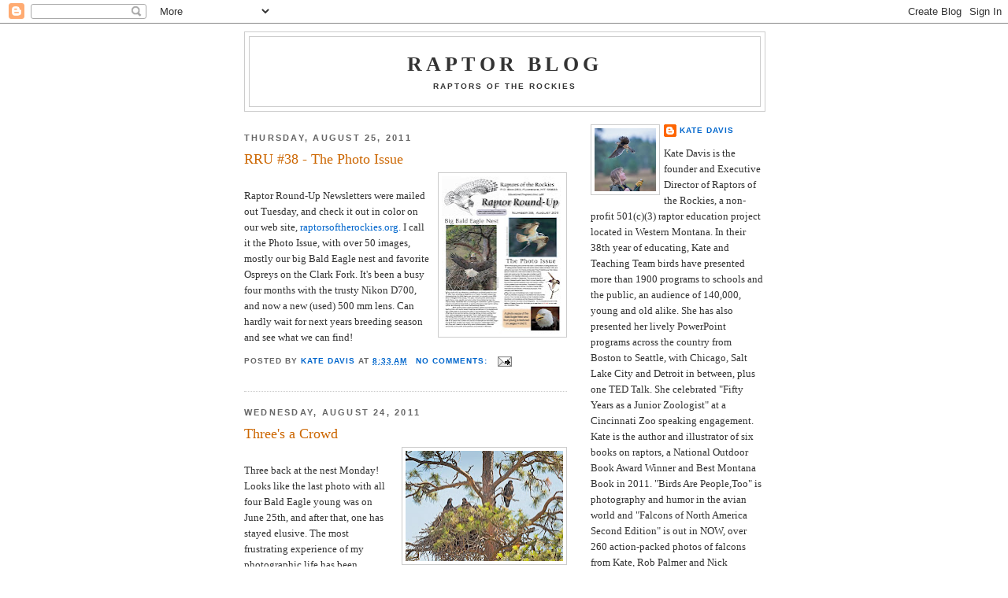

--- FILE ---
content_type: text/html; charset=UTF-8
request_url: https://raptorsoftherockies.blogspot.com/2011/08/
body_size: 14890
content:
<!DOCTYPE html>
<html dir='ltr'>
<head>
<link href='https://www.blogger.com/static/v1/widgets/55013136-widget_css_bundle.css' rel='stylesheet' type='text/css'/>
<meta content='text/html; charset=UTF-8' http-equiv='Content-Type'/>
<meta content='blogger' name='generator'/>
<link href='https://raptorsoftherockies.blogspot.com/favicon.ico' rel='icon' type='image/x-icon'/>
<link href='https://raptorsoftherockies.blogspot.com/2011/08/' rel='canonical'/>
<link rel="alternate" type="application/atom+xml" title="Raptor Blog - Atom" href="https://raptorsoftherockies.blogspot.com/feeds/posts/default" />
<link rel="alternate" type="application/rss+xml" title="Raptor Blog - RSS" href="https://raptorsoftherockies.blogspot.com/feeds/posts/default?alt=rss" />
<link rel="service.post" type="application/atom+xml" title="Raptor Blog - Atom" href="https://www.blogger.com/feeds/4706115897223424739/posts/default" />
<!--Can't find substitution for tag [blog.ieCssRetrofitLinks]-->
<meta content='https://raptorsoftherockies.blogspot.com/2011/08/' property='og:url'/>
<meta content='Raptor Blog' property='og:title'/>
<meta content='Raptors of the Rockies' property='og:description'/>
<title>Raptor Blog: August 2011</title>
<style id='page-skin-1' type='text/css'><!--
/*
-----------------------------------------------
Blogger Template Style
Name:     Minima
Date:     26 Feb 2004
Updated by: Blogger Team
----------------------------------------------- */
/* Use this with templates/template-twocol.html */
body {
background:#ffffff;
margin:0;
color:#333333;
font:x-small Georgia Serif;
font-size/* */:/**/small;
font-size: /**/small;
text-align: center;
}
a:link {
color:#0066CC;
text-decoration:none;
}
a:visited {
color:#E895CC;
text-decoration:none;
}
a:hover {
color:#cc6600;
text-decoration:underline;
}
a img {
border-width:0;
}
/* Header
-----------------------------------------------
*/
#header-wrapper {
width:660px;
margin:0 auto 10px;
border:1px solid #cccccc;
}
#header-inner {
background-position: center;
margin-left: auto;
margin-right: auto;
}
#header {
margin: 5px;
border: 1px solid #cccccc;
text-align: center;
color:#333333;
}
#header h1 {
margin:5px 5px 0;
padding:15px 20px .25em;
line-height:1.2em;
text-transform:uppercase;
letter-spacing:.2em;
font: normal bold 200% Georgia, Serif;
}
#header a {
color:#333333;
text-decoration:none;
}
#header a:hover {
color:#333333;
}
#header .description {
margin:0 5px 5px;
padding:0 20px 15px;
max-width:700px;
text-transform:uppercase;
letter-spacing:.2em;
line-height: 1.4em;
font: normal bold 78% 'Trebuchet MS', Trebuchet, Arial, Verdana, Sans-serif;
color: #333333;
}
#header img {
margin-left: auto;
margin-right: auto;
}
/* Outer-Wrapper
----------------------------------------------- */
#outer-wrapper {
width: 660px;
margin:0 auto;
padding:10px;
text-align:left;
font: normal normal 100% Georgia, Serif;
}
#main-wrapper {
width: 410px;
float: left;
word-wrap: break-word; /* fix for long text breaking sidebar float in IE */
overflow: hidden;     /* fix for long non-text content breaking IE sidebar float */
}
#sidebar-wrapper {
width: 220px;
float: right;
word-wrap: break-word; /* fix for long text breaking sidebar float in IE */
overflow: hidden;      /* fix for long non-text content breaking IE sidebar float */
}
/* Headings
----------------------------------------------- */
h2 {
margin:1.5em 0 .75em;
font:normal bold 86% 'Trebuchet MS',Trebuchet,Arial,Verdana,Sans-serif;
line-height: 1.4em;
text-transform:uppercase;
letter-spacing:.2em;
color:#666666;
}
/* Posts
-----------------------------------------------
*/
h2.date-header {
margin:1.5em 0 .5em;
}
.post {
margin:.5em 0 1.5em;
border-bottom:1px dotted #cccccc;
padding-bottom:1.5em;
}
.post h3 {
margin:.25em 0 0;
padding:0 0 4px;
font-size:140%;
font-weight:normal;
line-height:1.4em;
color:#cc6600;
}
.post h3 a, .post h3 a:visited, .post h3 strong {
display:block;
text-decoration:none;
color:#cc6600;
font-weight:normal;
}
.post h3 strong, .post h3 a:hover {
color:#333333;
}
.post-body {
margin:0 0 .75em;
line-height:1.6em;
}
.post-body blockquote {
line-height:1.3em;
}
.post-footer {
margin: .75em 0;
color:#666666;
text-transform:uppercase;
letter-spacing:.1em;
font: normal bold 78% 'Trebuchet MS', Trebuchet, Arial, Verdana, Sans-serif;
line-height: 1.4em;
}
.comment-link {
margin-left:.6em;
}
.post img, table.tr-caption-container {
padding:4px;
border:1px solid #cccccc;
}
.tr-caption-container img {
border: none;
padding: 0;
}
.post blockquote {
margin:1em 20px;
}
.post blockquote p {
margin:.75em 0;
}
/* Comments
----------------------------------------------- */
#comments h4 {
margin:1em 0;
font-weight: bold;
line-height: 1.4em;
text-transform:uppercase;
letter-spacing:.2em;
color: #666666;
}
#comments-block {
margin:1em 0 1.5em;
line-height:1.6em;
}
#comments-block .comment-author {
margin:.5em 0;
}
#comments-block .comment-body {
margin:.25em 0 0;
}
#comments-block .comment-footer {
margin:-.25em 0 2em;
line-height: 1.4em;
text-transform:uppercase;
letter-spacing:.1em;
}
#comments-block .comment-body p {
margin:0 0 .75em;
}
.deleted-comment {
font-style:italic;
color:gray;
}
#blog-pager-newer-link {
float: left;
}
#blog-pager-older-link {
float: right;
}
#blog-pager {
text-align: center;
}
.feed-links {
clear: both;
line-height: 2.5em;
}
/* Sidebar Content
----------------------------------------------- */
.sidebar {
color: #333333;
line-height: 1.5em;
}
.sidebar ul {
list-style:none;
margin:0 0 0;
padding:0 0 0;
}
.sidebar li {
margin:0;
padding-top:0;
padding-right:0;
padding-bottom:.25em;
padding-left:15px;
text-indent:-15px;
line-height:1.5em;
}
.sidebar .widget, .main .widget {
border-bottom:1px dotted #cccccc;
margin:0 0 1.5em;
padding:0 0 1.5em;
}
.main .Blog {
border-bottom-width: 0;
}
/* Profile
----------------------------------------------- */
.profile-img {
float: left;
margin-top: 0;
margin-right: 5px;
margin-bottom: 5px;
margin-left: 0;
padding: 4px;
border: 1px solid #cccccc;
}
.profile-data {
margin:0;
text-transform:uppercase;
letter-spacing:.1em;
font: normal bold 78% 'Trebuchet MS', Trebuchet, Arial, Verdana, Sans-serif;
color: #666666;
font-weight: bold;
line-height: 1.6em;
}
.profile-datablock {
margin:.5em 0 .5em;
}
.profile-textblock {
margin: 0.5em 0;
line-height: 1.6em;
}
.profile-link {
font: normal bold 78% 'Trebuchet MS', Trebuchet, Arial, Verdana, Sans-serif;
text-transform: uppercase;
letter-spacing: .1em;
}
/* Footer
----------------------------------------------- */
#footer {
width:660px;
clear:both;
margin:0 auto;
padding-top:15px;
line-height: 1.6em;
text-transform:uppercase;
letter-spacing:.1em;
text-align: center;
}

--></style>
<link href='https://www.blogger.com/dyn-css/authorization.css?targetBlogID=4706115897223424739&amp;zx=834aaf9a-35d2-4bb7-8879-f417cda0e2fc' media='none' onload='if(media!=&#39;all&#39;)media=&#39;all&#39;' rel='stylesheet'/><noscript><link href='https://www.blogger.com/dyn-css/authorization.css?targetBlogID=4706115897223424739&amp;zx=834aaf9a-35d2-4bb7-8879-f417cda0e2fc' rel='stylesheet'/></noscript>
<meta name='google-adsense-platform-account' content='ca-host-pub-1556223355139109'/>
<meta name='google-adsense-platform-domain' content='blogspot.com'/>

</head>
<body>
<div class='navbar section' id='navbar'><div class='widget Navbar' data-version='1' id='Navbar1'><script type="text/javascript">
    function setAttributeOnload(object, attribute, val) {
      if(window.addEventListener) {
        window.addEventListener('load',
          function(){ object[attribute] = val; }, false);
      } else {
        window.attachEvent('onload', function(){ object[attribute] = val; });
      }
    }
  </script>
<div id="navbar-iframe-container"></div>
<script type="text/javascript" src="https://apis.google.com/js/platform.js"></script>
<script type="text/javascript">
      gapi.load("gapi.iframes:gapi.iframes.style.bubble", function() {
        if (gapi.iframes && gapi.iframes.getContext) {
          gapi.iframes.getContext().openChild({
              url: 'https://www.blogger.com/navbar/4706115897223424739?origin\x3dhttps://raptorsoftherockies.blogspot.com',
              where: document.getElementById("navbar-iframe-container"),
              id: "navbar-iframe"
          });
        }
      });
    </script><script type="text/javascript">
(function() {
var script = document.createElement('script');
script.type = 'text/javascript';
script.src = '//pagead2.googlesyndication.com/pagead/js/google_top_exp.js';
var head = document.getElementsByTagName('head')[0];
if (head) {
head.appendChild(script);
}})();
</script>
</div></div>
<div id='outer-wrapper'><div id='wrap2'>
<!-- skip links for text browsers -->
<span id='skiplinks' style='display:none;'>
<a href='#main'>skip to main </a> |
      <a href='#sidebar'>skip to sidebar</a>
</span>
<div id='header-wrapper'>
<div class='header section' id='header'><div class='widget Header' data-version='1' id='Header1'>
<div id='header-inner'>
<div class='titlewrapper'>
<h1 class='title'>
<a href='https://raptorsoftherockies.blogspot.com/'>
Raptor Blog
</a>
</h1>
</div>
<div class='descriptionwrapper'>
<p class='description'><span>Raptors of the Rockies</span></p>
</div>
</div>
</div></div>
</div>
<div id='content-wrapper'>
<div id='crosscol-wrapper' style='text-align:center'>
<div class='crosscol no-items section' id='crosscol'></div>
</div>
<div id='main-wrapper'>
<div class='main section' id='main'><div class='widget Blog' data-version='1' id='Blog1'>
<div class='blog-posts hfeed'>

          <div class="date-outer">
        
<h2 class='date-header'><span>Thursday, August 25, 2011</span></h2>

          <div class="date-posts">
        
<div class='post-outer'>
<div class='post hentry uncustomized-post-template' itemprop='blogPost' itemscope='itemscope' itemtype='http://schema.org/BlogPosting'>
<meta content='https://blogger.googleusercontent.com/img/b/R29vZ2xl/AVvXsEikb3NiCL6zKpJDa0gI_sdXmMgK0TQCbB3R00QNXyaCvg6ipA_8Vi7NZ-dRtpxYoLZA6_46jJt5M3j3_vcDixa_Yi3DfvjP714DIL3uZISEMc3zpVG7a4hw43k_TOtY-uB6c7Fl6pQiooI/s200/Page1.jpg' itemprop='image_url'/>
<meta content='4706115897223424739' itemprop='blogId'/>
<meta content='1598143846624658113' itemprop='postId'/>
<a name='1598143846624658113'></a>
<h3 class='post-title entry-title' itemprop='name'>
<a href='https://raptorsoftherockies.blogspot.com/2011/08/#1598143846624658113'>RRU #38 - The Photo Issue</a>
</h3>
<div class='post-header'>
<div class='post-header-line-1'></div>
</div>
<div class='post-body entry-content' id='post-body-1598143846624658113' itemprop='description articleBody'>
<a href="https://blogger.googleusercontent.com/img/b/R29vZ2xl/AVvXsEikb3NiCL6zKpJDa0gI_sdXmMgK0TQCbB3R00QNXyaCvg6ipA_8Vi7NZ-dRtpxYoLZA6_46jJt5M3j3_vcDixa_Yi3DfvjP714DIL3uZISEMc3zpVG7a4hw43k_TOtY-uB6c7Fl6pQiooI/s1600/Page1.jpg" onblur="try {parent.deselectBloggerImageGracefully();} catch(e) {}"><img alt="" border="0" id="BLOGGER_PHOTO_ID_5644803139203412962" src="https://blogger.googleusercontent.com/img/b/R29vZ2xl/AVvXsEikb3NiCL6zKpJDa0gI_sdXmMgK0TQCbB3R00QNXyaCvg6ipA_8Vi7NZ-dRtpxYoLZA6_46jJt5M3j3_vcDixa_Yi3DfvjP714DIL3uZISEMc3zpVG7a4hw43k_TOtY-uB6c7Fl6pQiooI/s200/Page1.jpg" style="float:right; margin:0 0 10px 10px;cursor:pointer; cursor:hand;width: 154px; height: 200px;" /></a><br />Raptor Round-Up Newsletters were mailed out Tuesday, and check it out in color on our web site,<span class="Apple-style-span"  style="color:#cc0000;"> <a href="http://www.raptorsoftherockies.org/main.asp?id=newsletter">raptorsoftherockies.org.</a></span> I call it the Photo Issue, with over 50 images, mostly our big Bald Eagle nest and favorite Ospreys on the Clark Fork. It's been a busy four months with the trusty Nikon D700, and now a new (used) 500 mm lens. Can hardly wait for next years breeding season and see what we can find!
<div style='clear: both;'></div>
</div>
<div class='post-footer'>
<div class='post-footer-line post-footer-line-1'>
<span class='post-author vcard'>
Posted by
<span class='fn' itemprop='author' itemscope='itemscope' itemtype='http://schema.org/Person'>
<meta content='https://www.blogger.com/profile/11225593017412181222' itemprop='url'/>
<a class='g-profile' href='https://www.blogger.com/profile/11225593017412181222' rel='author' title='author profile'>
<span itemprop='name'>Kate Davis</span>
</a>
</span>
</span>
<span class='post-timestamp'>
at
<meta content='https://raptorsoftherockies.blogspot.com/2011/08/#1598143846624658113' itemprop='url'/>
<a class='timestamp-link' href='https://raptorsoftherockies.blogspot.com/2011/08/#1598143846624658113' rel='bookmark' title='permanent link'><abbr class='published' itemprop='datePublished' title='2011-08-25T08:33:00-06:00'>8:33&#8239;AM</abbr></a>
</span>
<span class='post-comment-link'>
<a class='comment-link' href='https://www.blogger.com/comment/fullpage/post/4706115897223424739/1598143846624658113' onclick='javascript:window.open(this.href, "bloggerPopup", "toolbar=0,location=0,statusbar=1,menubar=0,scrollbars=yes,width=640,height=500"); return false;'>
No comments:
  </a>
</span>
<span class='post-icons'>
<span class='item-action'>
<a href='https://www.blogger.com/email-post/4706115897223424739/1598143846624658113' title='Email Post'>
<img alt='' class='icon-action' height='13' src='https://resources.blogblog.com/img/icon18_email.gif' width='18'/>
</a>
</span>
<span class='item-control blog-admin pid-1088129588'>
<a href='https://www.blogger.com/post-edit.g?blogID=4706115897223424739&postID=1598143846624658113&from=pencil' title='Edit Post'>
<img alt='' class='icon-action' height='18' src='https://resources.blogblog.com/img/icon18_edit_allbkg.gif' width='18'/>
</a>
</span>
</span>
<div class='post-share-buttons goog-inline-block'>
</div>
</div>
<div class='post-footer-line post-footer-line-2'>
<span class='post-labels'>
</span>
</div>
<div class='post-footer-line post-footer-line-3'>
<span class='post-location'>
</span>
</div>
</div>
</div>
</div>

          </div></div>
        

          <div class="date-outer">
        
<h2 class='date-header'><span>Wednesday, August 24, 2011</span></h2>

          <div class="date-posts">
        
<div class='post-outer'>
<div class='post hentry uncustomized-post-template' itemprop='blogPost' itemscope='itemscope' itemtype='http://schema.org/BlogPosting'>
<meta content='https://blogger.googleusercontent.com/img/b/R29vZ2xl/AVvXsEiIrKEoEbPOVxo-CYAiRGYTpToLQgAdBrEz9YrZ4Py0NG3YgJf0D9AgzhXh-uNcWhu0j6vvdkfc9AJ86qZAdMB7Qlc4_vM0DO99OQm1x2tv0NjbGEv5oYL8Ws2FUTnIvGPp0r8jcEfLh1c/s200/BAEA-3Nestblog.jpg' itemprop='image_url'/>
<meta content='4706115897223424739' itemprop='blogId'/>
<meta content='3412886655519341216' itemprop='postId'/>
<a name='3412886655519341216'></a>
<h3 class='post-title entry-title' itemprop='name'>
<a href='https://raptorsoftherockies.blogspot.com/2011/08/#3412886655519341216'>Three's a Crowd</a>
</h3>
<div class='post-header'>
<div class='post-header-line-1'></div>
</div>
<div class='post-body entry-content' id='post-body-3412886655519341216' itemprop='description articleBody'>
<a href="https://blogger.googleusercontent.com/img/b/R29vZ2xl/AVvXsEiIrKEoEbPOVxo-CYAiRGYTpToLQgAdBrEz9YrZ4Py0NG3YgJf0D9AgzhXh-uNcWhu0j6vvdkfc9AJ86qZAdMB7Qlc4_vM0DO99OQm1x2tv0NjbGEv5oYL8Ws2FUTnIvGPp0r8jcEfLh1c/s1600/BAEA-3Nestblog.jpg" onblur="try {parent.deselectBloggerImageGracefully();} catch(e) {}"><img alt="" border="0" id="BLOGGER_PHOTO_ID_5644452287495480626" src="https://blogger.googleusercontent.com/img/b/R29vZ2xl/AVvXsEiIrKEoEbPOVxo-CYAiRGYTpToLQgAdBrEz9YrZ4Py0NG3YgJf0D9AgzhXh-uNcWhu0j6vvdkfc9AJ86qZAdMB7Qlc4_vM0DO99OQm1x2tv0NjbGEv5oYL8Ws2FUTnIvGPp0r8jcEfLh1c/s200/BAEA-3Nestblog.jpg" style="float:right; margin:0 0 10px 10px;cursor:pointer; cursor:hand;width: 200px; height: 140px;" /></a><br />Three back at the nest Monday! Looks like the last photo with all four Bald Eagle young was on June 25th, and after that, one has stayed elusive. The most frustrating experience of my photographic life has been capturing all four at once. One would always duck down as the fourth stood up. Always. Or one was looking the other way. I must admit that out of irritation I might have shouted, "Hey, look over here!" which never worked. They have locomotives and a highway speeding by, so a puny human standing 100 yards away is nothing. <div><br /></div>
<div style='clear: both;'></div>
</div>
<div class='post-footer'>
<div class='post-footer-line post-footer-line-1'>
<span class='post-author vcard'>
Posted by
<span class='fn' itemprop='author' itemscope='itemscope' itemtype='http://schema.org/Person'>
<meta content='https://www.blogger.com/profile/11225593017412181222' itemprop='url'/>
<a class='g-profile' href='https://www.blogger.com/profile/11225593017412181222' rel='author' title='author profile'>
<span itemprop='name'>Kate Davis</span>
</a>
</span>
</span>
<span class='post-timestamp'>
at
<meta content='https://raptorsoftherockies.blogspot.com/2011/08/#3412886655519341216' itemprop='url'/>
<a class='timestamp-link' href='https://raptorsoftherockies.blogspot.com/2011/08/#3412886655519341216' rel='bookmark' title='permanent link'><abbr class='published' itemprop='datePublished' title='2011-08-24T09:53:00-06:00'>9:53&#8239;AM</abbr></a>
</span>
<span class='post-comment-link'>
<a class='comment-link' href='https://www.blogger.com/comment/fullpage/post/4706115897223424739/3412886655519341216' onclick='javascript:window.open(this.href, "bloggerPopup", "toolbar=0,location=0,statusbar=1,menubar=0,scrollbars=yes,width=640,height=500"); return false;'>
No comments:
  </a>
</span>
<span class='post-icons'>
<span class='item-action'>
<a href='https://www.blogger.com/email-post/4706115897223424739/3412886655519341216' title='Email Post'>
<img alt='' class='icon-action' height='13' src='https://resources.blogblog.com/img/icon18_email.gif' width='18'/>
</a>
</span>
<span class='item-control blog-admin pid-1088129588'>
<a href='https://www.blogger.com/post-edit.g?blogID=4706115897223424739&postID=3412886655519341216&from=pencil' title='Edit Post'>
<img alt='' class='icon-action' height='18' src='https://resources.blogblog.com/img/icon18_edit_allbkg.gif' width='18'/>
</a>
</span>
</span>
<div class='post-share-buttons goog-inline-block'>
</div>
</div>
<div class='post-footer-line post-footer-line-2'>
<span class='post-labels'>
</span>
</div>
<div class='post-footer-line post-footer-line-3'>
<span class='post-location'>
</span>
</div>
</div>
</div>
</div>

          </div></div>
        

          <div class="date-outer">
        
<h2 class='date-header'><span>Friday, August 19, 2011</span></h2>

          <div class="date-posts">
        
<div class='post-outer'>
<div class='post hentry uncustomized-post-template' itemprop='blogPost' itemscope='itemscope' itemtype='http://schema.org/BlogPosting'>
<meta content='https://blogger.googleusercontent.com/img/b/R29vZ2xl/AVvXsEhPuKQBOL2yzY2YDr3GkYxx0UDwoZPP0rpIR1QkB-rK9f383IlXdkGW9BGMQFCSMMX8GVTBABN7BTQ8S74iy7_tJai3GUjuZK3Qx6nWAPBxkzSbBGuVC2tVZzaowJWU7uaPVfOR_tgXOq4/s200/BAEAAug19Blog.jpg' itemprop='image_url'/>
<meta content='4706115897223424739' itemprop='blogId'/>
<meta content='7430563351446132094' itemprop='postId'/>
<a name='7430563351446132094'></a>
<h3 class='post-title entry-title' itemprop='name'>
<a href='https://raptorsoftherockies.blogspot.com/2011/08/#7430563351446132094'>What? Bald Eagles Still Lingering!</a>
</h3>
<div class='post-header'>
<div class='post-header-line-1'></div>
</div>
<div class='post-body entry-content' id='post-body-7430563351446132094' itemprop='description articleBody'>
<a href="https://blogger.googleusercontent.com/img/b/R29vZ2xl/AVvXsEhPuKQBOL2yzY2YDr3GkYxx0UDwoZPP0rpIR1QkB-rK9f383IlXdkGW9BGMQFCSMMX8GVTBABN7BTQ8S74iy7_tJai3GUjuZK3Qx6nWAPBxkzSbBGuVC2tVZzaowJWU7uaPVfOR_tgXOq4/s1600/BAEAAug19Blog.jpg" onblur="try {parent.deselectBloggerImageGracefully();} catch(e) {}"><img alt="" border="0" id="BLOGGER_PHOTO_ID_5642750673269192946" src="https://blogger.googleusercontent.com/img/b/R29vZ2xl/AVvXsEhPuKQBOL2yzY2YDr3GkYxx0UDwoZPP0rpIR1QkB-rK9f383IlXdkGW9BGMQFCSMMX8GVTBABN7BTQ8S74iy7_tJai3GUjuZK3Qx6nWAPBxkzSbBGuVC2tVZzaowJWU7uaPVfOR_tgXOq4/s200/BAEAAug19Blog.jpg" style="float:right; margin:0 0 10px 10px;cursor:pointer; cursor:hand;width: 142px; height: 200px;" /></a><br />Today's visit was number 40-something to our favorite nest on the Clark Fork River, and three Bald Eagle fledglings were at the nest, begging away. One was laying down and our friend Carmen Bassin pointed out that it really is the only place they can do that, good point. Return to the sticks to "pop a squat."  In the mean time they might be hunting on their own, but kind of doubtful, as both parents keep returning with all they need. We did observe one youngster crash to the ground to retrieve a pinecone, which was treasured and plucked. Not off the hook yet, photographing  these birds, a month and a half after they fledged and still a joy to see them all.  
<div style='clear: both;'></div>
</div>
<div class='post-footer'>
<div class='post-footer-line post-footer-line-1'>
<span class='post-author vcard'>
Posted by
<span class='fn' itemprop='author' itemscope='itemscope' itemtype='http://schema.org/Person'>
<meta content='https://www.blogger.com/profile/11225593017412181222' itemprop='url'/>
<a class='g-profile' href='https://www.blogger.com/profile/11225593017412181222' rel='author' title='author profile'>
<span itemprop='name'>Kate Davis</span>
</a>
</span>
</span>
<span class='post-timestamp'>
at
<meta content='https://raptorsoftherockies.blogspot.com/2011/08/#7430563351446132094' itemprop='url'/>
<a class='timestamp-link' href='https://raptorsoftherockies.blogspot.com/2011/08/#7430563351446132094' rel='bookmark' title='permanent link'><abbr class='published' itemprop='datePublished' title='2011-08-19T19:44:00-06:00'>7:44&#8239;PM</abbr></a>
</span>
<span class='post-comment-link'>
<a class='comment-link' href='https://www.blogger.com/comment/fullpage/post/4706115897223424739/7430563351446132094' onclick='javascript:window.open(this.href, "bloggerPopup", "toolbar=0,location=0,statusbar=1,menubar=0,scrollbars=yes,width=640,height=500"); return false;'>
No comments:
  </a>
</span>
<span class='post-icons'>
<span class='item-action'>
<a href='https://www.blogger.com/email-post/4706115897223424739/7430563351446132094' title='Email Post'>
<img alt='' class='icon-action' height='13' src='https://resources.blogblog.com/img/icon18_email.gif' width='18'/>
</a>
</span>
<span class='item-control blog-admin pid-1088129588'>
<a href='https://www.blogger.com/post-edit.g?blogID=4706115897223424739&postID=7430563351446132094&from=pencil' title='Edit Post'>
<img alt='' class='icon-action' height='18' src='https://resources.blogblog.com/img/icon18_edit_allbkg.gif' width='18'/>
</a>
</span>
</span>
<div class='post-share-buttons goog-inline-block'>
</div>
</div>
<div class='post-footer-line post-footer-line-2'>
<span class='post-labels'>
</span>
</div>
<div class='post-footer-line post-footer-line-3'>
<span class='post-location'>
</span>
</div>
</div>
</div>
</div>

          </div></div>
        

          <div class="date-outer">
        
<h2 class='date-header'><span>Wednesday, August 17, 2011</span></h2>

          <div class="date-posts">
        
<div class='post-outer'>
<div class='post hentry uncustomized-post-template' itemprop='blogPost' itemscope='itemscope' itemtype='http://schema.org/BlogPosting'>
<meta content='https://blogger.googleusercontent.com/img/b/R29vZ2xl/AVvXsEgHmOh52pBFM6YHPrxKWzE8soQ0YV-m6gA-NTqoGfTi88vgiPeuf7s3TkAZMdGac_ires_y7UUTPmdzQZsheDPFiB0NA6XIyQcMlVKmOShDAi9-oxszqWX2TE36e9JCFj0gbsLPIWWbGcQ/s200/OspreyAug12BLOG.jpg' itemprop='image_url'/>
<meta content='4706115897223424739' itemprop='blogId'/>
<meta content='3868067246890135108' itemprop='postId'/>
<a name='3868067246890135108'></a>
<h3 class='post-title entry-title' itemprop='name'>
<a href='https://raptorsoftherockies.blogspot.com/2011/08/#3868067246890135108'>Osprey Young Returns</a>
</h3>
<div class='post-header'>
<div class='post-header-line-1'></div>
</div>
<div class='post-body entry-content' id='post-body-3868067246890135108' itemprop='description articleBody'>
<a href="https://blogger.googleusercontent.com/img/b/R29vZ2xl/AVvXsEgHmOh52pBFM6YHPrxKWzE8soQ0YV-m6gA-NTqoGfTi88vgiPeuf7s3TkAZMdGac_ires_y7UUTPmdzQZsheDPFiB0NA6XIyQcMlVKmOShDAi9-oxszqWX2TE36e9JCFj0gbsLPIWWbGcQ/s1600/OspreyAug12BLOG.jpg" onblur="try {parent.deselectBloggerImageGracefully();} catch(e) {}"><img alt="" border="0" id="BLOGGER_PHOTO_ID_5642004605446092210" src="https://blogger.googleusercontent.com/img/b/R29vZ2xl/AVvXsEgHmOh52pBFM6YHPrxKWzE8soQ0YV-m6gA-NTqoGfTi88vgiPeuf7s3TkAZMdGac_ires_y7UUTPmdzQZsheDPFiB0NA6XIyQcMlVKmOShDAi9-oxszqWX2TE36e9JCFj0gbsLPIWWbGcQ/s200/OspreyAug12BLOG.jpg" style="float:right; margin:0 0 10px 10px;cursor:pointer; cursor:hand;width: 200px; height: 146px;" /></a><br />For those of you still watching the Riverside Osprey web cam, a lucky hit would be to see the family return to the nest, since the baby fledged on August 7th. I lucked out five days later when driving by the spot and saw an adult plunge to the river so pulled into the parking lot by the nest to grab this shot. This is the youngster hoping for a free meal, and the female also returned, looking up and down river, after which she split.  Young Ospreys can hunt on their own after leaving the nest but must figure out that crazy light refraction of observing a fish under the water and scoring a meal. Parents will be heading back to Central or South America in the next month, with youngsters soon to follow. The babies remain in that "wintering ground" until they are old enough to breed for perhaps three years, which is atypical for any migrant, the only raptors to do this that I can think of (aside from one Hawk-eagle) and another reason to love the Ospreys!
<div style='clear: both;'></div>
</div>
<div class='post-footer'>
<div class='post-footer-line post-footer-line-1'>
<span class='post-author vcard'>
Posted by
<span class='fn' itemprop='author' itemscope='itemscope' itemtype='http://schema.org/Person'>
<meta content='https://www.blogger.com/profile/11225593017412181222' itemprop='url'/>
<a class='g-profile' href='https://www.blogger.com/profile/11225593017412181222' rel='author' title='author profile'>
<span itemprop='name'>Kate Davis</span>
</a>
</span>
</span>
<span class='post-timestamp'>
at
<meta content='https://raptorsoftherockies.blogspot.com/2011/08/#3868067246890135108' itemprop='url'/>
<a class='timestamp-link' href='https://raptorsoftherockies.blogspot.com/2011/08/#3868067246890135108' rel='bookmark' title='permanent link'><abbr class='published' itemprop='datePublished' title='2011-08-17T19:38:00-06:00'>7:38&#8239;PM</abbr></a>
</span>
<span class='post-comment-link'>
<a class='comment-link' href='https://www.blogger.com/comment/fullpage/post/4706115897223424739/3868067246890135108' onclick='javascript:window.open(this.href, "bloggerPopup", "toolbar=0,location=0,statusbar=1,menubar=0,scrollbars=yes,width=640,height=500"); return false;'>
No comments:
  </a>
</span>
<span class='post-icons'>
<span class='item-action'>
<a href='https://www.blogger.com/email-post/4706115897223424739/3868067246890135108' title='Email Post'>
<img alt='' class='icon-action' height='13' src='https://resources.blogblog.com/img/icon18_email.gif' width='18'/>
</a>
</span>
<span class='item-control blog-admin pid-1088129588'>
<a href='https://www.blogger.com/post-edit.g?blogID=4706115897223424739&postID=3868067246890135108&from=pencil' title='Edit Post'>
<img alt='' class='icon-action' height='18' src='https://resources.blogblog.com/img/icon18_edit_allbkg.gif' width='18'/>
</a>
</span>
</span>
<div class='post-share-buttons goog-inline-block'>
</div>
</div>
<div class='post-footer-line post-footer-line-2'>
<span class='post-labels'>
</span>
</div>
<div class='post-footer-line post-footer-line-3'>
<span class='post-location'>
</span>
</div>
</div>
</div>
</div>

          </div></div>
        

          <div class="date-outer">
        
<h2 class='date-header'><span>Sunday, August 14, 2011</span></h2>

          <div class="date-posts">
        
<div class='post-outer'>
<div class='post hentry uncustomized-post-template' itemprop='blogPost' itemscope='itemscope' itemtype='http://schema.org/BlogPosting'>
<meta content='https://blogger.googleusercontent.com/img/b/R29vZ2xl/AVvXsEjLfB3XmeZmfEg8wERn0ICYvPfsoQlobs6akQLu-Qe9mv5ee4eJyA4ivY_KWcttoG5-qQfKtRJhyphenhyphenyOScdu80fPif15kSNkafKupsPu4T4CyFYU93qZ5V-QWtCDAwTHawAYRqQiZkQikq20/s200/PopStandBlog.jpg' itemprop='image_url'/>
<meta content='4706115897223424739' itemprop='blogId'/>
<meta content='323015223497376970' itemprop='postId'/>
<a name='323015223497376970'></a>
<h3 class='post-title entry-title' itemprop='name'>
<a href='https://raptorsoftherockies.blogspot.com/2011/08/#323015223497376970'>Fifty Years Later</a>
</h3>
<div class='post-header'>
<div class='post-header-line-1'></div>
</div>
<div class='post-body entry-content' id='post-body-323015223497376970' itemprop='description articleBody'>
<a href="https://blogger.googleusercontent.com/img/b/R29vZ2xl/AVvXsEjLfB3XmeZmfEg8wERn0ICYvPfsoQlobs6akQLu-Qe9mv5ee4eJyA4ivY_KWcttoG5-qQfKtRJhyphenhyphenyOScdu80fPif15kSNkafKupsPu4T4CyFYU93qZ5V-QWtCDAwTHawAYRqQiZkQikq20/s1600/PopStandBlog.jpg" onblur="try {parent.deselectBloggerImageGracefully();} catch(e) {}"><img alt="" border="0" id="BLOGGER_PHOTO_ID_5640894963549805266" src="https://blogger.googleusercontent.com/img/b/R29vZ2xl/AVvXsEjLfB3XmeZmfEg8wERn0ICYvPfsoQlobs6akQLu-Qe9mv5ee4eJyA4ivY_KWcttoG5-qQfKtRJhyphenhyphenyOScdu80fPif15kSNkafKupsPu4T4CyFYU93qZ5V-QWtCDAwTHawAYRqQiZkQikq20/s200/PopStandBlog.jpg" style="float:right; margin:0 0 10px 10px;cursor:pointer; cursor:hand;width: 200px; height: 134px;" /></a><br />Jay Sumner climbed down this cliff in 1961 and collected his first Peregrine Falcon fifty years ago, before all of you kids were born, and today we re-lived the experience over breakfast. Formally called the "Tasty Freeze Eyrie," Jay and John Craighead and daughter Karen hitched a rope over a tree at the top, and Jay got his first falcon for the sport that would dominate his life. Falconry is hunting wild game with a captive bird, and in this case a baby that was flown for many years.  On Saturday we met with fellow falconers at our annual state picnic in Livingston, then Jay showed me a bunch of cliffs that he had been checking nearby since a teenager. We brought our binoculars into the restaurant, and were treated to the pair of Peregrines flying across the cliff, chasing swifts while we were eating breakfast. The waitress was un-astounded, but that's fine because we both were!
<div style='clear: both;'></div>
</div>
<div class='post-footer'>
<div class='post-footer-line post-footer-line-1'>
<span class='post-author vcard'>
Posted by
<span class='fn' itemprop='author' itemscope='itemscope' itemtype='http://schema.org/Person'>
<meta content='https://www.blogger.com/profile/11225593017412181222' itemprop='url'/>
<a class='g-profile' href='https://www.blogger.com/profile/11225593017412181222' rel='author' title='author profile'>
<span itemprop='name'>Kate Davis</span>
</a>
</span>
</span>
<span class='post-timestamp'>
at
<meta content='https://raptorsoftherockies.blogspot.com/2011/08/#323015223497376970' itemprop='url'/>
<a class='timestamp-link' href='https://raptorsoftherockies.blogspot.com/2011/08/#323015223497376970' rel='bookmark' title='permanent link'><abbr class='published' itemprop='datePublished' title='2011-08-14T19:34:00-06:00'>7:34&#8239;PM</abbr></a>
</span>
<span class='post-comment-link'>
<a class='comment-link' href='https://www.blogger.com/comment/fullpage/post/4706115897223424739/323015223497376970' onclick='javascript:window.open(this.href, "bloggerPopup", "toolbar=0,location=0,statusbar=1,menubar=0,scrollbars=yes,width=640,height=500"); return false;'>
No comments:
  </a>
</span>
<span class='post-icons'>
<span class='item-action'>
<a href='https://www.blogger.com/email-post/4706115897223424739/323015223497376970' title='Email Post'>
<img alt='' class='icon-action' height='13' src='https://resources.blogblog.com/img/icon18_email.gif' width='18'/>
</a>
</span>
<span class='item-control blog-admin pid-1088129588'>
<a href='https://www.blogger.com/post-edit.g?blogID=4706115897223424739&postID=323015223497376970&from=pencil' title='Edit Post'>
<img alt='' class='icon-action' height='18' src='https://resources.blogblog.com/img/icon18_edit_allbkg.gif' width='18'/>
</a>
</span>
</span>
<div class='post-share-buttons goog-inline-block'>
</div>
</div>
<div class='post-footer-line post-footer-line-2'>
<span class='post-labels'>
</span>
</div>
<div class='post-footer-line post-footer-line-3'>
<span class='post-location'>
</span>
</div>
</div>
</div>
</div>

          </div></div>
        

          <div class="date-outer">
        
<h2 class='date-header'><span>Monday, August 8, 2011</span></h2>

          <div class="date-posts">
        
<div class='post-outer'>
<div class='post hentry uncustomized-post-template' itemprop='blogPost' itemscope='itemscope' itemtype='http://schema.org/BlogPosting'>
<meta content='https://blogger.googleusercontent.com/img/b/R29vZ2xl/AVvXsEiC1Kpi4seuwKqjCl6YqM7dqX1x98gozLZuq_4fOPtGA3AWZ1jze3rA9mQCWobYVyC061FIrwWyb2KZLQP8R9MEQWdcg6pyZzTBl1za8H2HXs8OS0_Mj7cmwprXDrmrAMBd07mwj6HZgeo/s200/BAEAAug7Blog.jpg' itemprop='image_url'/>
<meta content='4706115897223424739' itemprop='blogId'/>
<meta content='1162310298053498113' itemprop='postId'/>
<a name='1162310298053498113'></a>
<h3 class='post-title entry-title' itemprop='name'>
<a href='https://raptorsoftherockies.blogspot.com/2011/08/#1162310298053498113'>Big Weekend of Birds</a>
</h3>
<div class='post-header'>
<div class='post-header-line-1'></div>
</div>
<div class='post-body entry-content' id='post-body-1162310298053498113' itemprop='description articleBody'>
<a href="https://blogger.googleusercontent.com/img/b/R29vZ2xl/AVvXsEiC1Kpi4seuwKqjCl6YqM7dqX1x98gozLZuq_4fOPtGA3AWZ1jze3rA9mQCWobYVyC061FIrwWyb2KZLQP8R9MEQWdcg6pyZzTBl1za8H2HXs8OS0_Mj7cmwprXDrmrAMBd07mwj6HZgeo/s1600/BAEAAug7Blog.jpg" onblur="try {parent.deselectBloggerImageGracefully();} catch(e) {}"><img alt="" border="0" id="BLOGGER_PHOTO_ID_5638528272313808242" src="https://blogger.googleusercontent.com/img/b/R29vZ2xl/AVvXsEiC1Kpi4seuwKqjCl6YqM7dqX1x98gozLZuq_4fOPtGA3AWZ1jze3rA9mQCWobYVyC061FIrwWyb2KZLQP8R9MEQWdcg6pyZzTBl1za8H2HXs8OS0_Mj7cmwprXDrmrAMBd07mwj6HZgeo/s200/BAEAAug7Blog.jpg" style="float:right; margin:0 0 10px 10px;cursor:pointer; cursor:hand;width: 200px; height: 157px;" /></a><br />Carmen Bassin and I made the trek to Bannack State Park near Dillon on Saturday for a program with iPod, Alisa and Nigel, all heroes. We were told that it was the biggest crowd they had ever had for their Saturday speakers and we sold a box of books, yippee. Then Sunday we were joined by KUFM public radio aficionados Annie and Larry Garde for a day in the field. Starting at Riverside Health Care we spotted the just-fledged Osprey across the river on a cliff, mother near-by. Then off to the Bald Eagle nest and a treat with both adults and all four young, begging and begging. Three fledglings returned to the nest, and the male delivered a small fish that must have been swallowed in one gulp. Join us this Thursday on the Pea Green Boat MT Public Radio 4 to 5 pm and we'll talk about the nest, and other goings-on. 
<div style='clear: both;'></div>
</div>
<div class='post-footer'>
<div class='post-footer-line post-footer-line-1'>
<span class='post-author vcard'>
Posted by
<span class='fn' itemprop='author' itemscope='itemscope' itemtype='http://schema.org/Person'>
<meta content='https://www.blogger.com/profile/11225593017412181222' itemprop='url'/>
<a class='g-profile' href='https://www.blogger.com/profile/11225593017412181222' rel='author' title='author profile'>
<span itemprop='name'>Kate Davis</span>
</a>
</span>
</span>
<span class='post-timestamp'>
at
<meta content='https://raptorsoftherockies.blogspot.com/2011/08/#1162310298053498113' itemprop='url'/>
<a class='timestamp-link' href='https://raptorsoftherockies.blogspot.com/2011/08/#1162310298053498113' rel='bookmark' title='permanent link'><abbr class='published' itemprop='datePublished' title='2011-08-08T10:45:00-06:00'>10:45&#8239;AM</abbr></a>
</span>
<span class='post-comment-link'>
<a class='comment-link' href='https://www.blogger.com/comment/fullpage/post/4706115897223424739/1162310298053498113' onclick='javascript:window.open(this.href, "bloggerPopup", "toolbar=0,location=0,statusbar=1,menubar=0,scrollbars=yes,width=640,height=500"); return false;'>
No comments:
  </a>
</span>
<span class='post-icons'>
<span class='item-action'>
<a href='https://www.blogger.com/email-post/4706115897223424739/1162310298053498113' title='Email Post'>
<img alt='' class='icon-action' height='13' src='https://resources.blogblog.com/img/icon18_email.gif' width='18'/>
</a>
</span>
<span class='item-control blog-admin pid-1088129588'>
<a href='https://www.blogger.com/post-edit.g?blogID=4706115897223424739&postID=1162310298053498113&from=pencil' title='Edit Post'>
<img alt='' class='icon-action' height='18' src='https://resources.blogblog.com/img/icon18_edit_allbkg.gif' width='18'/>
</a>
</span>
</span>
<div class='post-share-buttons goog-inline-block'>
</div>
</div>
<div class='post-footer-line post-footer-line-2'>
<span class='post-labels'>
</span>
</div>
<div class='post-footer-line post-footer-line-3'>
<span class='post-location'>
</span>
</div>
</div>
</div>
</div>

          </div></div>
        

          <div class="date-outer">
        
<h2 class='date-header'><span>Saturday, August 6, 2011</span></h2>

          <div class="date-posts">
        
<div class='post-outer'>
<div class='post hentry uncustomized-post-template' itemprop='blogPost' itemscope='itemscope' itemtype='http://schema.org/BlogPosting'>
<meta content='https://blogger.googleusercontent.com/img/b/R29vZ2xl/AVvXsEhNSrVu58c2EM7pWLdMt2Uy7eN_DKn-YLFRBp_qu0UIHnfhMTlqEnsBqdGNHAWxlo_HirgsELLEhChe7Zzh0POB6k2uaCjo-0IAh2UKoFhaqfKXnltP0ES2dH3ho1bYl2vvk7Y71tl3IUg/s200/ClintonBlog.jpg' itemprop='image_url'/>
<meta content='4706115897223424739' itemprop='blogId'/>
<meta content='7068947029160024258' itemprop='postId'/>
<a name='7068947029160024258'></a>
<h3 class='post-title entry-title' itemprop='name'>
<a href='https://raptorsoftherockies.blogspot.com/2011/08/#7068947029160024258'>Clinton Gravel Pit Peregrines</a>
</h3>
<div class='post-header'>
<div class='post-header-line-1'></div>
</div>
<div class='post-body entry-content' id='post-body-7068947029160024258' itemprop='description articleBody'>
<a href="https://blogger.googleusercontent.com/img/b/R29vZ2xl/AVvXsEhNSrVu58c2EM7pWLdMt2Uy7eN_DKn-YLFRBp_qu0UIHnfhMTlqEnsBqdGNHAWxlo_HirgsELLEhChe7Zzh0POB6k2uaCjo-0IAh2UKoFhaqfKXnltP0ES2dH3ho1bYl2vvk7Y71tl3IUg/s1600/ClintonBlog.jpg" onblur="try {parent.deselectBloggerImageGracefully();} catch(e) {}"><img alt="" border="0" id="BLOGGER_PHOTO_ID_5637753850653502626" src="https://blogger.googleusercontent.com/img/b/R29vZ2xl/AVvXsEhNSrVu58c2EM7pWLdMt2Uy7eN_DKn-YLFRBp_qu0UIHnfhMTlqEnsBqdGNHAWxlo_HirgsELLEhChe7Zzh0POB6k2uaCjo-0IAh2UKoFhaqfKXnltP0ES2dH3ho1bYl2vvk7Y71tl3IUg/s200/ClintonBlog.jpg" style="float:right; margin:0 0 10px 10px;cursor:pointer; cursor:hand;width: 200px; height: 128px;" /></a><br />Yesterday Jay and were treated to some hunting forays by the Peregrines at McQuarry, otherwise known as the Clinton gravel pit. Looks like they fledged at least one young, a female that joined her father in a stoop on a swallow. Then he returned to the rocks and some shade, when the adult female appeared. She caught two swallows in ten minutes, and all in the heat of the day at 3 pm. I would never think this spot would be parked in front of this eyesore with a scope, but Jay always said, "Some day..." Maybe a mayor tourist destination for ecotours, headquarters at Poor Henry's Bar? Probably not.
<div style='clear: both;'></div>
</div>
<div class='post-footer'>
<div class='post-footer-line post-footer-line-1'>
<span class='post-author vcard'>
Posted by
<span class='fn' itemprop='author' itemscope='itemscope' itemtype='http://schema.org/Person'>
<meta content='https://www.blogger.com/profile/11225593017412181222' itemprop='url'/>
<a class='g-profile' href='https://www.blogger.com/profile/11225593017412181222' rel='author' title='author profile'>
<span itemprop='name'>Kate Davis</span>
</a>
</span>
</span>
<span class='post-timestamp'>
at
<meta content='https://raptorsoftherockies.blogspot.com/2011/08/#7068947029160024258' itemprop='url'/>
<a class='timestamp-link' href='https://raptorsoftherockies.blogspot.com/2011/08/#7068947029160024258' rel='bookmark' title='permanent link'><abbr class='published' itemprop='datePublished' title='2011-08-06T08:39:00-06:00'>8:39&#8239;AM</abbr></a>
</span>
<span class='post-comment-link'>
<a class='comment-link' href='https://www.blogger.com/comment/fullpage/post/4706115897223424739/7068947029160024258' onclick='javascript:window.open(this.href, "bloggerPopup", "toolbar=0,location=0,statusbar=1,menubar=0,scrollbars=yes,width=640,height=500"); return false;'>
No comments:
  </a>
</span>
<span class='post-icons'>
<span class='item-action'>
<a href='https://www.blogger.com/email-post/4706115897223424739/7068947029160024258' title='Email Post'>
<img alt='' class='icon-action' height='13' src='https://resources.blogblog.com/img/icon18_email.gif' width='18'/>
</a>
</span>
<span class='item-control blog-admin pid-1088129588'>
<a href='https://www.blogger.com/post-edit.g?blogID=4706115897223424739&postID=7068947029160024258&from=pencil' title='Edit Post'>
<img alt='' class='icon-action' height='18' src='https://resources.blogblog.com/img/icon18_edit_allbkg.gif' width='18'/>
</a>
</span>
</span>
<div class='post-share-buttons goog-inline-block'>
</div>
</div>
<div class='post-footer-line post-footer-line-2'>
<span class='post-labels'>
</span>
</div>
<div class='post-footer-line post-footer-line-3'>
<span class='post-location'>
</span>
</div>
</div>
</div>
</div>

          </div></div>
        

          <div class="date-outer">
        
<h2 class='date-header'><span>Friday, August 5, 2011</span></h2>

          <div class="date-posts">
        
<div class='post-outer'>
<div class='post hentry uncustomized-post-template' itemprop='blogPost' itemscope='itemscope' itemtype='http://schema.org/BlogPosting'>
<meta content='https://blogger.googleusercontent.com/img/b/R29vZ2xl/AVvXsEgVjGC8E_iOauoQlMgzEOoonk6pCn28jlMgk8k_VqihttSEkVNf5b4Z6ZdS-GFR5kQz7AoFa08ZA3IkZHKL0BwmHddXqm7uwYO3lG9SFnTMuHjBtN5rLvALLr_fkMYDQVsl8vScHtuuuew/s200/ChestyRain2blog.jpg' itemprop='image_url'/>
<meta content='4706115897223424739' itemprop='blogId'/>
<meta content='6947176157059916507' itemprop='postId'/>
<a name='6947176157059916507'></a>
<h3 class='post-title entry-title' itemprop='name'>
<a href='https://raptorsoftherockies.blogspot.com/2011/08/#6947176157059916507'>Clever Little Girl</a>
</h3>
<div class='post-header'>
<div class='post-header-line-1'></div>
</div>
<div class='post-body entry-content' id='post-body-6947176157059916507' itemprop='description articleBody'>
<a href="https://blogger.googleusercontent.com/img/b/R29vZ2xl/AVvXsEgVjGC8E_iOauoQlMgzEOoonk6pCn28jlMgk8k_VqihttSEkVNf5b4Z6ZdS-GFR5kQz7AoFa08ZA3IkZHKL0BwmHddXqm7uwYO3lG9SFnTMuHjBtN5rLvALLr_fkMYDQVsl8vScHtuuuew/s1600/ChestyRain2blog.jpg" onblur="try {parent.deselectBloggerImageGracefully();} catch(e) {}"><img alt="" border="0" id="BLOGGER_PHOTO_ID_5637420614269840626" src="https://blogger.googleusercontent.com/img/b/R29vZ2xl/AVvXsEgVjGC8E_iOauoQlMgzEOoonk6pCn28jlMgk8k_VqihttSEkVNf5b4Z6ZdS-GFR5kQz7AoFa08ZA3IkZHKL0BwmHddXqm7uwYO3lG9SFnTMuHjBtN5rLvALLr_fkMYDQVsl8vScHtuuuew/s200/ChestyRain2blog.jpg" style="float:right; margin:0 0 10px 10px;cursor:pointer; cursor:hand;width: 174px; height: 200px;" /></a><br />Chesty the 21 year-old Harris's Hawk was smart enough to come in out of the rain during her daily flight around the Raptor Ranch today. Obviously the photographer was not so clever. Chest was hanging out in the eves of the back porch, ironic as it is a common spot for humans to take refuge when she's flying around the yard! So far four years plus, every day, an enriching cruise.
<div style='clear: both;'></div>
</div>
<div class='post-footer'>
<div class='post-footer-line post-footer-line-1'>
<span class='post-author vcard'>
Posted by
<span class='fn' itemprop='author' itemscope='itemscope' itemtype='http://schema.org/Person'>
<meta content='https://www.blogger.com/profile/11225593017412181222' itemprop='url'/>
<a class='g-profile' href='https://www.blogger.com/profile/11225593017412181222' rel='author' title='author profile'>
<span itemprop='name'>Kate Davis</span>
</a>
</span>
</span>
<span class='post-timestamp'>
at
<meta content='https://raptorsoftherockies.blogspot.com/2011/08/#6947176157059916507' itemprop='url'/>
<a class='timestamp-link' href='https://raptorsoftherockies.blogspot.com/2011/08/#6947176157059916507' rel='bookmark' title='permanent link'><abbr class='published' itemprop='datePublished' title='2011-08-05T11:05:00-06:00'>11:05&#8239;AM</abbr></a>
</span>
<span class='post-comment-link'>
<a class='comment-link' href='https://www.blogger.com/comment/fullpage/post/4706115897223424739/6947176157059916507' onclick='javascript:window.open(this.href, "bloggerPopup", "toolbar=0,location=0,statusbar=1,menubar=0,scrollbars=yes,width=640,height=500"); return false;'>
No comments:
  </a>
</span>
<span class='post-icons'>
<span class='item-action'>
<a href='https://www.blogger.com/email-post/4706115897223424739/6947176157059916507' title='Email Post'>
<img alt='' class='icon-action' height='13' src='https://resources.blogblog.com/img/icon18_email.gif' width='18'/>
</a>
</span>
<span class='item-control blog-admin pid-1088129588'>
<a href='https://www.blogger.com/post-edit.g?blogID=4706115897223424739&postID=6947176157059916507&from=pencil' title='Edit Post'>
<img alt='' class='icon-action' height='18' src='https://resources.blogblog.com/img/icon18_edit_allbkg.gif' width='18'/>
</a>
</span>
</span>
<div class='post-share-buttons goog-inline-block'>
</div>
</div>
<div class='post-footer-line post-footer-line-2'>
<span class='post-labels'>
</span>
</div>
<div class='post-footer-line post-footer-line-3'>
<span class='post-location'>
</span>
</div>
</div>
</div>
</div>

          </div></div>
        

          <div class="date-outer">
        
<h2 class='date-header'><span>Tuesday, August 2, 2011</span></h2>

          <div class="date-posts">
        
<div class='post-outer'>
<div class='post hentry uncustomized-post-template' itemprop='blogPost' itemscope='itemscope' itemtype='http://schema.org/BlogPosting'>
<meta content='https://blogger.googleusercontent.com/img/b/R29vZ2xl/AVvXsEgdHhUsV6MqRW1Hsb1Wqnmsh5LRbrKVWu6hhrhTVtehf6fmKjNeavuttBQg2zeAJl4R4FehfzU2j9VJMvhyphenhyphenlzaYU035UolbvW8XHoIOq5_RVeuiLFVJlVrz5HhrhlONMLcYc4_LqvGW9kY/s200/August1Blog.jpg' itemprop='image_url'/>
<meta content='4706115897223424739' itemprop='blogId'/>
<meta content='8871776702521638901' itemprop='postId'/>
<a name='8871776702521638901'></a>
<h3 class='post-title entry-title' itemprop='name'>
<a href='https://raptorsoftherockies.blogspot.com/2011/08/#8871776702521638901'>August Already?</a>
</h3>
<div class='post-header'>
<div class='post-header-line-1'></div>
</div>
<div class='post-body entry-content' id='post-body-8871776702521638901' itemprop='description articleBody'>
<a href="https://blogger.googleusercontent.com/img/b/R29vZ2xl/AVvXsEgdHhUsV6MqRW1Hsb1Wqnmsh5LRbrKVWu6hhrhTVtehf6fmKjNeavuttBQg2zeAJl4R4FehfzU2j9VJMvhyphenhyphenlzaYU035UolbvW8XHoIOq5_RVeuiLFVJlVrz5HhrhlONMLcYc4_LqvGW9kY/s1600/August1Blog.jpg" onblur="try {parent.deselectBloggerImageGracefully();} catch(e) {}"><img alt="" border="0" id="BLOGGER_PHOTO_ID_5636462773547320914" src="https://blogger.googleusercontent.com/img/b/R29vZ2xl/AVvXsEgdHhUsV6MqRW1Hsb1Wqnmsh5LRbrKVWu6hhrhTVtehf6fmKjNeavuttBQg2zeAJl4R4FehfzU2j9VJMvhyphenhyphenlzaYU035UolbvW8XHoIOq5_RVeuiLFVJlVrz5HhrhlONMLcYc4_LqvGW9kY/s200/August1Blog.jpg" style="float:right; margin:0 0 10px 10px;cursor:pointer; cursor:hand;width: 200px; height: 146px;" /></a><br />What has happened to this summer? July has come and gone, and August arrived with a rain and wind storm.  Seems like everything is about a month off.  This is yesterday's photo of one of the fledgling Bald Eagles chasing a parent and begging which makes three months of photographing the family.  Two youngsters were in hot pursuit over the river, across the train tracks and highway, to disappear somewhere over by Mount Jumbo. I'll bet they haven't hunted on their own yet and wait until the parents just SNAP and say, "Get a job!"<div><br /></div><div><br /></div>
<div style='clear: both;'></div>
</div>
<div class='post-footer'>
<div class='post-footer-line post-footer-line-1'>
<span class='post-author vcard'>
Posted by
<span class='fn' itemprop='author' itemscope='itemscope' itemtype='http://schema.org/Person'>
<meta content='https://www.blogger.com/profile/11225593017412181222' itemprop='url'/>
<a class='g-profile' href='https://www.blogger.com/profile/11225593017412181222' rel='author' title='author profile'>
<span itemprop='name'>Kate Davis</span>
</a>
</span>
</span>
<span class='post-timestamp'>
at
<meta content='https://raptorsoftherockies.blogspot.com/2011/08/#8871776702521638901' itemprop='url'/>
<a class='timestamp-link' href='https://raptorsoftherockies.blogspot.com/2011/08/#8871776702521638901' rel='bookmark' title='permanent link'><abbr class='published' itemprop='datePublished' title='2011-08-02T21:07:00-06:00'>9:07&#8239;PM</abbr></a>
</span>
<span class='post-comment-link'>
<a class='comment-link' href='https://www.blogger.com/comment/fullpage/post/4706115897223424739/8871776702521638901' onclick='javascript:window.open(this.href, "bloggerPopup", "toolbar=0,location=0,statusbar=1,menubar=0,scrollbars=yes,width=640,height=500"); return false;'>
No comments:
  </a>
</span>
<span class='post-icons'>
<span class='item-action'>
<a href='https://www.blogger.com/email-post/4706115897223424739/8871776702521638901' title='Email Post'>
<img alt='' class='icon-action' height='13' src='https://resources.blogblog.com/img/icon18_email.gif' width='18'/>
</a>
</span>
<span class='item-control blog-admin pid-1088129588'>
<a href='https://www.blogger.com/post-edit.g?blogID=4706115897223424739&postID=8871776702521638901&from=pencil' title='Edit Post'>
<img alt='' class='icon-action' height='18' src='https://resources.blogblog.com/img/icon18_edit_allbkg.gif' width='18'/>
</a>
</span>
</span>
<div class='post-share-buttons goog-inline-block'>
</div>
</div>
<div class='post-footer-line post-footer-line-2'>
<span class='post-labels'>
</span>
</div>
<div class='post-footer-line post-footer-line-3'>
<span class='post-location'>
</span>
</div>
</div>
</div>
</div>

        </div></div>
      
</div>
<div class='blog-pager' id='blog-pager'>
<span id='blog-pager-newer-link'>
<a class='blog-pager-newer-link' href='https://raptorsoftherockies.blogspot.com/search?updated-max=2011-10-14T08:32:00-06:00&amp;max-results=14&amp;reverse-paginate=true' id='Blog1_blog-pager-newer-link' title='Newer Posts'>Newer Posts</a>
</span>
<span id='blog-pager-older-link'>
<a class='blog-pager-older-link' href='https://raptorsoftherockies.blogspot.com/search?updated-max=2011-08-02T21:07:00-06:00&amp;max-results=14' id='Blog1_blog-pager-older-link' title='Older Posts'>Older Posts</a>
</span>
<a class='home-link' href='https://raptorsoftherockies.blogspot.com/'>Home</a>
</div>
<div class='clear'></div>
<div class='blog-feeds'>
<div class='feed-links'>
Subscribe to:
<a class='feed-link' href='https://raptorsoftherockies.blogspot.com/feeds/posts/default' target='_blank' type='application/atom+xml'>Comments (Atom)</a>
</div>
</div>
</div></div>
</div>
<div id='sidebar-wrapper'>
<div class='sidebar section' id='sidebar'><div class='widget Profile' data-version='1' id='Profile1'>
<div class='widget-content'>
<a href='https://www.blogger.com/profile/11225593017412181222'><img alt='My photo' class='profile-img' height='80' src='//blogger.googleusercontent.com/img/b/R29vZ2xl/AVvXsEgdBHTrDesCki-eleKhFPSb86uO08wyBrC02CPSn51V4mkfSsOapF2uBZdGN6pUW9ngbIsPxnZnH6A7D1cJaxRkrVefD5jm-O93fbg2kVNVctrYlQnWgIdcFEybyAD7oN8/s113/RobSonora+copy.tif' width='78'/></a>
<dl class='profile-datablock'>
<dt class='profile-data'>
<a class='profile-name-link g-profile' href='https://www.blogger.com/profile/11225593017412181222' rel='author' style='background-image: url(//www.blogger.com/img/logo-16.png);'>
Kate Davis
</a>
</dt>
<dd class='profile-textblock'>Kate Davis is the founder and Executive Director of Raptors of the Rockies, a non-profit 501(c)(3) raptor education project located in Western Montana. In their 38th year of educating, Kate and Teaching Team birds have presented more than 1900 programs to schools and the public, an audience of 140,000, young and old alike. She has also presented her lively PowerPoint programs across the country from Boston to Seattle, with Chicago, Salt Lake City and Detroit in between, plus one TED Talk. She celebrated "Fifty Years as a Junior Zoologist" at a Cincinnati Zoo speaking engagement.  Kate is the author and illustrator of six books on raptors, a National Outdoor Book Award Winner and Best Montana Book in 2011.  "Birds Are People,Too" is photography and humor in the avian world and "Falcons of North America Second Edition" is out in NOW, over 260 action-packed photos of falcons from Kate, Rob Palmer and Nick Dunlop.  Order now kate@raptorsoftherockies.com, checks to Kate Davis, $33 and her proudest achievement. </dd>
</dl>
<a class='profile-link' href='https://www.blogger.com/profile/11225593017412181222' rel='author'>View my complete profile</a>
<div class='clear'></div>
</div>
</div><div class='widget Subscribe' data-version='1' id='Subscribe1'>
<div style='white-space:nowrap'>
<h2 class='title'>Subscribe</h2>
<div class='widget-content'>
<div class='subscribe-wrapper subscribe-type-POST'>
<div class='subscribe expanded subscribe-type-POST' id='SW_READER_LIST_Subscribe1POST' style='display:none;'>
<div class='top'>
<span class='inner' onclick='return(_SW_toggleReaderList(event, "Subscribe1POST"));'>
<img class='subscribe-dropdown-arrow' src='https://resources.blogblog.com/img/widgets/arrow_dropdown.gif'/>
<img align='absmiddle' alt='' border='0' class='feed-icon' src='https://resources.blogblog.com/img/icon_feed12.png'/>
Posts
</span>
<div class='feed-reader-links'>
<a class='feed-reader-link' href='https://www.netvibes.com/subscribe.php?url=https%3A%2F%2Fraptorsoftherockies.blogspot.com%2Ffeeds%2Fposts%2Fdefault' target='_blank'>
<img src='https://resources.blogblog.com/img/widgets/subscribe-netvibes.png'/>
</a>
<a class='feed-reader-link' href='https://add.my.yahoo.com/content?url=https%3A%2F%2Fraptorsoftherockies.blogspot.com%2Ffeeds%2Fposts%2Fdefault' target='_blank'>
<img src='https://resources.blogblog.com/img/widgets/subscribe-yahoo.png'/>
</a>
<a class='feed-reader-link' href='https://raptorsoftherockies.blogspot.com/feeds/posts/default' target='_blank'>
<img align='absmiddle' class='feed-icon' src='https://resources.blogblog.com/img/icon_feed12.png'/>
                  Atom
                </a>
</div>
</div>
<div class='bottom'></div>
</div>
<div class='subscribe' id='SW_READER_LIST_CLOSED_Subscribe1POST' onclick='return(_SW_toggleReaderList(event, "Subscribe1POST"));'>
<div class='top'>
<span class='inner'>
<img class='subscribe-dropdown-arrow' src='https://resources.blogblog.com/img/widgets/arrow_dropdown.gif'/>
<span onclick='return(_SW_toggleReaderList(event, "Subscribe1POST"));'>
<img align='absmiddle' alt='' border='0' class='feed-icon' src='https://resources.blogblog.com/img/icon_feed12.png'/>
Posts
</span>
</span>
</div>
<div class='bottom'></div>
</div>
</div>
<div class='subscribe-wrapper subscribe-type-COMMENT'>
<div class='subscribe expanded subscribe-type-COMMENT' id='SW_READER_LIST_Subscribe1COMMENT' style='display:none;'>
<div class='top'>
<span class='inner' onclick='return(_SW_toggleReaderList(event, "Subscribe1COMMENT"));'>
<img class='subscribe-dropdown-arrow' src='https://resources.blogblog.com/img/widgets/arrow_dropdown.gif'/>
<img align='absmiddle' alt='' border='0' class='feed-icon' src='https://resources.blogblog.com/img/icon_feed12.png'/>
All Comments
</span>
<div class='feed-reader-links'>
<a class='feed-reader-link' href='https://www.netvibes.com/subscribe.php?url=https%3A%2F%2Fraptorsoftherockies.blogspot.com%2Ffeeds%2Fcomments%2Fdefault' target='_blank'>
<img src='https://resources.blogblog.com/img/widgets/subscribe-netvibes.png'/>
</a>
<a class='feed-reader-link' href='https://add.my.yahoo.com/content?url=https%3A%2F%2Fraptorsoftherockies.blogspot.com%2Ffeeds%2Fcomments%2Fdefault' target='_blank'>
<img src='https://resources.blogblog.com/img/widgets/subscribe-yahoo.png'/>
</a>
<a class='feed-reader-link' href='https://raptorsoftherockies.blogspot.com/feeds/comments/default' target='_blank'>
<img align='absmiddle' class='feed-icon' src='https://resources.blogblog.com/img/icon_feed12.png'/>
                  Atom
                </a>
</div>
</div>
<div class='bottom'></div>
</div>
<div class='subscribe' id='SW_READER_LIST_CLOSED_Subscribe1COMMENT' onclick='return(_SW_toggleReaderList(event, "Subscribe1COMMENT"));'>
<div class='top'>
<span class='inner'>
<img class='subscribe-dropdown-arrow' src='https://resources.blogblog.com/img/widgets/arrow_dropdown.gif'/>
<span onclick='return(_SW_toggleReaderList(event, "Subscribe1COMMENT"));'>
<img align='absmiddle' alt='' border='0' class='feed-icon' src='https://resources.blogblog.com/img/icon_feed12.png'/>
All Comments
</span>
</span>
</div>
<div class='bottom'></div>
</div>
</div>
<div style='clear:both'></div>
</div>
</div>
<div class='clear'></div>
</div><div class='widget LinkList' data-version='1' id='LinkList1'>
<h2>Links</h2>
<div class='widget-content'>
<ul>
<li><a href="//www.youtube.com/raptorsrockies">YouTube Channel</a></li>
<li><a href='http://www.raptorsoftherockies.org/'>Raptors of the Rockies</a></li>
</ul>
<div class='clear'></div>
</div>
</div><div class='widget BlogArchive' data-version='1' id='BlogArchive1'>
<h2>Archive</h2>
<div class='widget-content'>
<div id='ArchiveList'>
<div id='BlogArchive1_ArchiveList'>
<ul class='hierarchy'>
<li class='archivedate collapsed'>
<a class='toggle' href='javascript:void(0)'>
<span class='zippy'>

        &#9658;&#160;
      
</span>
</a>
<a class='post-count-link' href='https://raptorsoftherockies.blogspot.com/2025/'>
2025
</a>
<span class='post-count' dir='ltr'>(169)</span>
<ul class='hierarchy'>
<li class='archivedate collapsed'>
<a class='post-count-link' href='https://raptorsoftherockies.blogspot.com/2025/11/'>
November
</a>
<span class='post-count' dir='ltr'>(3)</span>
</li>
</ul>
<ul class='hierarchy'>
<li class='archivedate collapsed'>
<a class='post-count-link' href='https://raptorsoftherockies.blogspot.com/2025/10/'>
October
</a>
<span class='post-count' dir='ltr'>(18)</span>
</li>
</ul>
<ul class='hierarchy'>
<li class='archivedate collapsed'>
<a class='post-count-link' href='https://raptorsoftherockies.blogspot.com/2025/09/'>
September
</a>
<span class='post-count' dir='ltr'>(18)</span>
</li>
</ul>
<ul class='hierarchy'>
<li class='archivedate collapsed'>
<a class='post-count-link' href='https://raptorsoftherockies.blogspot.com/2025/08/'>
August
</a>
<span class='post-count' dir='ltr'>(13)</span>
</li>
</ul>
<ul class='hierarchy'>
<li class='archivedate collapsed'>
<a class='post-count-link' href='https://raptorsoftherockies.blogspot.com/2025/07/'>
July
</a>
<span class='post-count' dir='ltr'>(18)</span>
</li>
</ul>
<ul class='hierarchy'>
<li class='archivedate collapsed'>
<a class='post-count-link' href='https://raptorsoftherockies.blogspot.com/2025/06/'>
June
</a>
<span class='post-count' dir='ltr'>(18)</span>
</li>
</ul>
<ul class='hierarchy'>
<li class='archivedate collapsed'>
<a class='post-count-link' href='https://raptorsoftherockies.blogspot.com/2025/05/'>
May
</a>
<span class='post-count' dir='ltr'>(17)</span>
</li>
</ul>
<ul class='hierarchy'>
<li class='archivedate collapsed'>
<a class='post-count-link' href='https://raptorsoftherockies.blogspot.com/2025/04/'>
April
</a>
<span class='post-count' dir='ltr'>(21)</span>
</li>
</ul>
<ul class='hierarchy'>
<li class='archivedate collapsed'>
<a class='post-count-link' href='https://raptorsoftherockies.blogspot.com/2025/03/'>
March
</a>
<span class='post-count' dir='ltr'>(12)</span>
</li>
</ul>
<ul class='hierarchy'>
<li class='archivedate collapsed'>
<a class='post-count-link' href='https://raptorsoftherockies.blogspot.com/2025/02/'>
February
</a>
<span class='post-count' dir='ltr'>(15)</span>
</li>
</ul>
<ul class='hierarchy'>
<li class='archivedate collapsed'>
<a class='post-count-link' href='https://raptorsoftherockies.blogspot.com/2025/01/'>
January
</a>
<span class='post-count' dir='ltr'>(16)</span>
</li>
</ul>
</li>
</ul>
<ul class='hierarchy'>
<li class='archivedate collapsed'>
<a class='toggle' href='javascript:void(0)'>
<span class='zippy'>

        &#9658;&#160;
      
</span>
</a>
<a class='post-count-link' href='https://raptorsoftherockies.blogspot.com/2024/'>
2024
</a>
<span class='post-count' dir='ltr'>(196)</span>
<ul class='hierarchy'>
<li class='archivedate collapsed'>
<a class='post-count-link' href='https://raptorsoftherockies.blogspot.com/2024/12/'>
December
</a>
<span class='post-count' dir='ltr'>(18)</span>
</li>
</ul>
<ul class='hierarchy'>
<li class='archivedate collapsed'>
<a class='post-count-link' href='https://raptorsoftherockies.blogspot.com/2024/11/'>
November
</a>
<span class='post-count' dir='ltr'>(15)</span>
</li>
</ul>
<ul class='hierarchy'>
<li class='archivedate collapsed'>
<a class='post-count-link' href='https://raptorsoftherockies.blogspot.com/2024/10/'>
October
</a>
<span class='post-count' dir='ltr'>(16)</span>
</li>
</ul>
<ul class='hierarchy'>
<li class='archivedate collapsed'>
<a class='post-count-link' href='https://raptorsoftherockies.blogspot.com/2024/09/'>
September
</a>
<span class='post-count' dir='ltr'>(17)</span>
</li>
</ul>
<ul class='hierarchy'>
<li class='archivedate collapsed'>
<a class='post-count-link' href='https://raptorsoftherockies.blogspot.com/2024/08/'>
August
</a>
<span class='post-count' dir='ltr'>(20)</span>
</li>
</ul>
<ul class='hierarchy'>
<li class='archivedate collapsed'>
<a class='post-count-link' href='https://raptorsoftherockies.blogspot.com/2024/07/'>
July
</a>
<span class='post-count' dir='ltr'>(19)</span>
</li>
</ul>
<ul class='hierarchy'>
<li class='archivedate collapsed'>
<a class='post-count-link' href='https://raptorsoftherockies.blogspot.com/2024/06/'>
June
</a>
<span class='post-count' dir='ltr'>(17)</span>
</li>
</ul>
<ul class='hierarchy'>
<li class='archivedate collapsed'>
<a class='post-count-link' href='https://raptorsoftherockies.blogspot.com/2024/05/'>
May
</a>
<span class='post-count' dir='ltr'>(13)</span>
</li>
</ul>
<ul class='hierarchy'>
<li class='archivedate collapsed'>
<a class='post-count-link' href='https://raptorsoftherockies.blogspot.com/2024/04/'>
April
</a>
<span class='post-count' dir='ltr'>(18)</span>
</li>
</ul>
<ul class='hierarchy'>
<li class='archivedate collapsed'>
<a class='post-count-link' href='https://raptorsoftherockies.blogspot.com/2024/03/'>
March
</a>
<span class='post-count' dir='ltr'>(14)</span>
</li>
</ul>
<ul class='hierarchy'>
<li class='archivedate collapsed'>
<a class='post-count-link' href='https://raptorsoftherockies.blogspot.com/2024/02/'>
February
</a>
<span class='post-count' dir='ltr'>(15)</span>
</li>
</ul>
<ul class='hierarchy'>
<li class='archivedate collapsed'>
<a class='post-count-link' href='https://raptorsoftherockies.blogspot.com/2024/01/'>
January
</a>
<span class='post-count' dir='ltr'>(14)</span>
</li>
</ul>
</li>
</ul>
<ul class='hierarchy'>
<li class='archivedate collapsed'>
<a class='toggle' href='javascript:void(0)'>
<span class='zippy'>

        &#9658;&#160;
      
</span>
</a>
<a class='post-count-link' href='https://raptorsoftherockies.blogspot.com/2023/'>
2023
</a>
<span class='post-count' dir='ltr'>(156)</span>
<ul class='hierarchy'>
<li class='archivedate collapsed'>
<a class='post-count-link' href='https://raptorsoftherockies.blogspot.com/2023/12/'>
December
</a>
<span class='post-count' dir='ltr'>(12)</span>
</li>
</ul>
<ul class='hierarchy'>
<li class='archivedate collapsed'>
<a class='post-count-link' href='https://raptorsoftherockies.blogspot.com/2023/11/'>
November
</a>
<span class='post-count' dir='ltr'>(10)</span>
</li>
</ul>
<ul class='hierarchy'>
<li class='archivedate collapsed'>
<a class='post-count-link' href='https://raptorsoftherockies.blogspot.com/2023/10/'>
October
</a>
<span class='post-count' dir='ltr'>(17)</span>
</li>
</ul>
<ul class='hierarchy'>
<li class='archivedate collapsed'>
<a class='post-count-link' href='https://raptorsoftherockies.blogspot.com/2023/09/'>
September
</a>
<span class='post-count' dir='ltr'>(15)</span>
</li>
</ul>
<ul class='hierarchy'>
<li class='archivedate collapsed'>
<a class='post-count-link' href='https://raptorsoftherockies.blogspot.com/2023/08/'>
August
</a>
<span class='post-count' dir='ltr'>(11)</span>
</li>
</ul>
<ul class='hierarchy'>
<li class='archivedate collapsed'>
<a class='post-count-link' href='https://raptorsoftherockies.blogspot.com/2023/07/'>
July
</a>
<span class='post-count' dir='ltr'>(12)</span>
</li>
</ul>
<ul class='hierarchy'>
<li class='archivedate collapsed'>
<a class='post-count-link' href='https://raptorsoftherockies.blogspot.com/2023/06/'>
June
</a>
<span class='post-count' dir='ltr'>(11)</span>
</li>
</ul>
<ul class='hierarchy'>
<li class='archivedate collapsed'>
<a class='post-count-link' href='https://raptorsoftherockies.blogspot.com/2023/05/'>
May
</a>
<span class='post-count' dir='ltr'>(14)</span>
</li>
</ul>
<ul class='hierarchy'>
<li class='archivedate collapsed'>
<a class='post-count-link' href='https://raptorsoftherockies.blogspot.com/2023/04/'>
April
</a>
<span class='post-count' dir='ltr'>(12)</span>
</li>
</ul>
<ul class='hierarchy'>
<li class='archivedate collapsed'>
<a class='post-count-link' href='https://raptorsoftherockies.blogspot.com/2023/03/'>
March
</a>
<span class='post-count' dir='ltr'>(19)</span>
</li>
</ul>
<ul class='hierarchy'>
<li class='archivedate collapsed'>
<a class='post-count-link' href='https://raptorsoftherockies.blogspot.com/2023/02/'>
February
</a>
<span class='post-count' dir='ltr'>(12)</span>
</li>
</ul>
<ul class='hierarchy'>
<li class='archivedate collapsed'>
<a class='post-count-link' href='https://raptorsoftherockies.blogspot.com/2023/01/'>
January
</a>
<span class='post-count' dir='ltr'>(11)</span>
</li>
</ul>
</li>
</ul>
<ul class='hierarchy'>
<li class='archivedate collapsed'>
<a class='toggle' href='javascript:void(0)'>
<span class='zippy'>

        &#9658;&#160;
      
</span>
</a>
<a class='post-count-link' href='https://raptorsoftherockies.blogspot.com/2022/'>
2022
</a>
<span class='post-count' dir='ltr'>(168)</span>
<ul class='hierarchy'>
<li class='archivedate collapsed'>
<a class='post-count-link' href='https://raptorsoftherockies.blogspot.com/2022/12/'>
December
</a>
<span class='post-count' dir='ltr'>(13)</span>
</li>
</ul>
<ul class='hierarchy'>
<li class='archivedate collapsed'>
<a class='post-count-link' href='https://raptorsoftherockies.blogspot.com/2022/11/'>
November
</a>
<span class='post-count' dir='ltr'>(11)</span>
</li>
</ul>
<ul class='hierarchy'>
<li class='archivedate collapsed'>
<a class='post-count-link' href='https://raptorsoftherockies.blogspot.com/2022/10/'>
October
</a>
<span class='post-count' dir='ltr'>(13)</span>
</li>
</ul>
<ul class='hierarchy'>
<li class='archivedate collapsed'>
<a class='post-count-link' href='https://raptorsoftherockies.blogspot.com/2022/09/'>
September
</a>
<span class='post-count' dir='ltr'>(13)</span>
</li>
</ul>
<ul class='hierarchy'>
<li class='archivedate collapsed'>
<a class='post-count-link' href='https://raptorsoftherockies.blogspot.com/2022/08/'>
August
</a>
<span class='post-count' dir='ltr'>(17)</span>
</li>
</ul>
<ul class='hierarchy'>
<li class='archivedate collapsed'>
<a class='post-count-link' href='https://raptorsoftherockies.blogspot.com/2022/07/'>
July
</a>
<span class='post-count' dir='ltr'>(14)</span>
</li>
</ul>
<ul class='hierarchy'>
<li class='archivedate collapsed'>
<a class='post-count-link' href='https://raptorsoftherockies.blogspot.com/2022/06/'>
June
</a>
<span class='post-count' dir='ltr'>(18)</span>
</li>
</ul>
<ul class='hierarchy'>
<li class='archivedate collapsed'>
<a class='post-count-link' href='https://raptorsoftherockies.blogspot.com/2022/05/'>
May
</a>
<span class='post-count' dir='ltr'>(15)</span>
</li>
</ul>
<ul class='hierarchy'>
<li class='archivedate collapsed'>
<a class='post-count-link' href='https://raptorsoftherockies.blogspot.com/2022/04/'>
April
</a>
<span class='post-count' dir='ltr'>(12)</span>
</li>
</ul>
<ul class='hierarchy'>
<li class='archivedate collapsed'>
<a class='post-count-link' href='https://raptorsoftherockies.blogspot.com/2022/03/'>
March
</a>
<span class='post-count' dir='ltr'>(17)</span>
</li>
</ul>
<ul class='hierarchy'>
<li class='archivedate collapsed'>
<a class='post-count-link' href='https://raptorsoftherockies.blogspot.com/2022/02/'>
February
</a>
<span class='post-count' dir='ltr'>(9)</span>
</li>
</ul>
<ul class='hierarchy'>
<li class='archivedate collapsed'>
<a class='post-count-link' href='https://raptorsoftherockies.blogspot.com/2022/01/'>
January
</a>
<span class='post-count' dir='ltr'>(16)</span>
</li>
</ul>
</li>
</ul>
<ul class='hierarchy'>
<li class='archivedate collapsed'>
<a class='toggle' href='javascript:void(0)'>
<span class='zippy'>

        &#9658;&#160;
      
</span>
</a>
<a class='post-count-link' href='https://raptorsoftherockies.blogspot.com/2021/'>
2021
</a>
<span class='post-count' dir='ltr'>(205)</span>
<ul class='hierarchy'>
<li class='archivedate collapsed'>
<a class='post-count-link' href='https://raptorsoftherockies.blogspot.com/2021/12/'>
December
</a>
<span class='post-count' dir='ltr'>(12)</span>
</li>
</ul>
<ul class='hierarchy'>
<li class='archivedate collapsed'>
<a class='post-count-link' href='https://raptorsoftherockies.blogspot.com/2021/11/'>
November
</a>
<span class='post-count' dir='ltr'>(15)</span>
</li>
</ul>
<ul class='hierarchy'>
<li class='archivedate collapsed'>
<a class='post-count-link' href='https://raptorsoftherockies.blogspot.com/2021/10/'>
October
</a>
<span class='post-count' dir='ltr'>(18)</span>
</li>
</ul>
<ul class='hierarchy'>
<li class='archivedate collapsed'>
<a class='post-count-link' href='https://raptorsoftherockies.blogspot.com/2021/09/'>
September
</a>
<span class='post-count' dir='ltr'>(16)</span>
</li>
</ul>
<ul class='hierarchy'>
<li class='archivedate collapsed'>
<a class='post-count-link' href='https://raptorsoftherockies.blogspot.com/2021/08/'>
August
</a>
<span class='post-count' dir='ltr'>(23)</span>
</li>
</ul>
<ul class='hierarchy'>
<li class='archivedate collapsed'>
<a class='post-count-link' href='https://raptorsoftherockies.blogspot.com/2021/07/'>
July
</a>
<span class='post-count' dir='ltr'>(16)</span>
</li>
</ul>
<ul class='hierarchy'>
<li class='archivedate collapsed'>
<a class='post-count-link' href='https://raptorsoftherockies.blogspot.com/2021/06/'>
June
</a>
<span class='post-count' dir='ltr'>(20)</span>
</li>
</ul>
<ul class='hierarchy'>
<li class='archivedate collapsed'>
<a class='post-count-link' href='https://raptorsoftherockies.blogspot.com/2021/05/'>
May
</a>
<span class='post-count' dir='ltr'>(16)</span>
</li>
</ul>
<ul class='hierarchy'>
<li class='archivedate collapsed'>
<a class='post-count-link' href='https://raptorsoftherockies.blogspot.com/2021/04/'>
April
</a>
<span class='post-count' dir='ltr'>(16)</span>
</li>
</ul>
<ul class='hierarchy'>
<li class='archivedate collapsed'>
<a class='post-count-link' href='https://raptorsoftherockies.blogspot.com/2021/03/'>
March
</a>
<span class='post-count' dir='ltr'>(18)</span>
</li>
</ul>
<ul class='hierarchy'>
<li class='archivedate collapsed'>
<a class='post-count-link' href='https://raptorsoftherockies.blogspot.com/2021/02/'>
February
</a>
<span class='post-count' dir='ltr'>(21)</span>
</li>
</ul>
<ul class='hierarchy'>
<li class='archivedate collapsed'>
<a class='post-count-link' href='https://raptorsoftherockies.blogspot.com/2021/01/'>
January
</a>
<span class='post-count' dir='ltr'>(14)</span>
</li>
</ul>
</li>
</ul>
<ul class='hierarchy'>
<li class='archivedate collapsed'>
<a class='toggle' href='javascript:void(0)'>
<span class='zippy'>

        &#9658;&#160;
      
</span>
</a>
<a class='post-count-link' href='https://raptorsoftherockies.blogspot.com/2020/'>
2020
</a>
<span class='post-count' dir='ltr'>(199)</span>
<ul class='hierarchy'>
<li class='archivedate collapsed'>
<a class='post-count-link' href='https://raptorsoftherockies.blogspot.com/2020/12/'>
December
</a>
<span class='post-count' dir='ltr'>(21)</span>
</li>
</ul>
<ul class='hierarchy'>
<li class='archivedate collapsed'>
<a class='post-count-link' href='https://raptorsoftherockies.blogspot.com/2020/11/'>
November
</a>
<span class='post-count' dir='ltr'>(15)</span>
</li>
</ul>
<ul class='hierarchy'>
<li class='archivedate collapsed'>
<a class='post-count-link' href='https://raptorsoftherockies.blogspot.com/2020/10/'>
October
</a>
<span class='post-count' dir='ltr'>(22)</span>
</li>
</ul>
<ul class='hierarchy'>
<li class='archivedate collapsed'>
<a class='post-count-link' href='https://raptorsoftherockies.blogspot.com/2020/09/'>
September
</a>
<span class='post-count' dir='ltr'>(13)</span>
</li>
</ul>
<ul class='hierarchy'>
<li class='archivedate collapsed'>
<a class='post-count-link' href='https://raptorsoftherockies.blogspot.com/2020/08/'>
August
</a>
<span class='post-count' dir='ltr'>(12)</span>
</li>
</ul>
<ul class='hierarchy'>
<li class='archivedate collapsed'>
<a class='post-count-link' href='https://raptorsoftherockies.blogspot.com/2020/07/'>
July
</a>
<span class='post-count' dir='ltr'>(13)</span>
</li>
</ul>
<ul class='hierarchy'>
<li class='archivedate collapsed'>
<a class='post-count-link' href='https://raptorsoftherockies.blogspot.com/2020/06/'>
June
</a>
<span class='post-count' dir='ltr'>(22)</span>
</li>
</ul>
<ul class='hierarchy'>
<li class='archivedate collapsed'>
<a class='post-count-link' href='https://raptorsoftherockies.blogspot.com/2020/05/'>
May
</a>
<span class='post-count' dir='ltr'>(18)</span>
</li>
</ul>
<ul class='hierarchy'>
<li class='archivedate collapsed'>
<a class='post-count-link' href='https://raptorsoftherockies.blogspot.com/2020/04/'>
April
</a>
<span class='post-count' dir='ltr'>(23)</span>
</li>
</ul>
<ul class='hierarchy'>
<li class='archivedate collapsed'>
<a class='post-count-link' href='https://raptorsoftherockies.blogspot.com/2020/03/'>
March
</a>
<span class='post-count' dir='ltr'>(16)</span>
</li>
</ul>
<ul class='hierarchy'>
<li class='archivedate collapsed'>
<a class='post-count-link' href='https://raptorsoftherockies.blogspot.com/2020/02/'>
February
</a>
<span class='post-count' dir='ltr'>(12)</span>
</li>
</ul>
<ul class='hierarchy'>
<li class='archivedate collapsed'>
<a class='post-count-link' href='https://raptorsoftherockies.blogspot.com/2020/01/'>
January
</a>
<span class='post-count' dir='ltr'>(12)</span>
</li>
</ul>
</li>
</ul>
<ul class='hierarchy'>
<li class='archivedate collapsed'>
<a class='toggle' href='javascript:void(0)'>
<span class='zippy'>

        &#9658;&#160;
      
</span>
</a>
<a class='post-count-link' href='https://raptorsoftherockies.blogspot.com/2019/'>
2019
</a>
<span class='post-count' dir='ltr'>(191)</span>
<ul class='hierarchy'>
<li class='archivedate collapsed'>
<a class='post-count-link' href='https://raptorsoftherockies.blogspot.com/2019/12/'>
December
</a>
<span class='post-count' dir='ltr'>(12)</span>
</li>
</ul>
<ul class='hierarchy'>
<li class='archivedate collapsed'>
<a class='post-count-link' href='https://raptorsoftherockies.blogspot.com/2019/11/'>
November
</a>
<span class='post-count' dir='ltr'>(12)</span>
</li>
</ul>
<ul class='hierarchy'>
<li class='archivedate collapsed'>
<a class='post-count-link' href='https://raptorsoftherockies.blogspot.com/2019/10/'>
October
</a>
<span class='post-count' dir='ltr'>(12)</span>
</li>
</ul>
<ul class='hierarchy'>
<li class='archivedate collapsed'>
<a class='post-count-link' href='https://raptorsoftherockies.blogspot.com/2019/09/'>
September
</a>
<span class='post-count' dir='ltr'>(18)</span>
</li>
</ul>
<ul class='hierarchy'>
<li class='archivedate collapsed'>
<a class='post-count-link' href='https://raptorsoftherockies.blogspot.com/2019/08/'>
August
</a>
<span class='post-count' dir='ltr'>(15)</span>
</li>
</ul>
<ul class='hierarchy'>
<li class='archivedate collapsed'>
<a class='post-count-link' href='https://raptorsoftherockies.blogspot.com/2019/07/'>
July
</a>
<span class='post-count' dir='ltr'>(17)</span>
</li>
</ul>
<ul class='hierarchy'>
<li class='archivedate collapsed'>
<a class='post-count-link' href='https://raptorsoftherockies.blogspot.com/2019/06/'>
June
</a>
<span class='post-count' dir='ltr'>(15)</span>
</li>
</ul>
<ul class='hierarchy'>
<li class='archivedate collapsed'>
<a class='post-count-link' href='https://raptorsoftherockies.blogspot.com/2019/05/'>
May
</a>
<span class='post-count' dir='ltr'>(25)</span>
</li>
</ul>
<ul class='hierarchy'>
<li class='archivedate collapsed'>
<a class='post-count-link' href='https://raptorsoftherockies.blogspot.com/2019/04/'>
April
</a>
<span class='post-count' dir='ltr'>(14)</span>
</li>
</ul>
<ul class='hierarchy'>
<li class='archivedate collapsed'>
<a class='post-count-link' href='https://raptorsoftherockies.blogspot.com/2019/03/'>
March
</a>
<span class='post-count' dir='ltr'>(17)</span>
</li>
</ul>
<ul class='hierarchy'>
<li class='archivedate collapsed'>
<a class='post-count-link' href='https://raptorsoftherockies.blogspot.com/2019/02/'>
February
</a>
<span class='post-count' dir='ltr'>(18)</span>
</li>
</ul>
<ul class='hierarchy'>
<li class='archivedate collapsed'>
<a class='post-count-link' href='https://raptorsoftherockies.blogspot.com/2019/01/'>
January
</a>
<span class='post-count' dir='ltr'>(16)</span>
</li>
</ul>
</li>
</ul>
<ul class='hierarchy'>
<li class='archivedate collapsed'>
<a class='toggle' href='javascript:void(0)'>
<span class='zippy'>

        &#9658;&#160;
      
</span>
</a>
<a class='post-count-link' href='https://raptorsoftherockies.blogspot.com/2018/'>
2018
</a>
<span class='post-count' dir='ltr'>(201)</span>
<ul class='hierarchy'>
<li class='archivedate collapsed'>
<a class='post-count-link' href='https://raptorsoftherockies.blogspot.com/2018/12/'>
December
</a>
<span class='post-count' dir='ltr'>(20)</span>
</li>
</ul>
<ul class='hierarchy'>
<li class='archivedate collapsed'>
<a class='post-count-link' href='https://raptorsoftherockies.blogspot.com/2018/11/'>
November
</a>
<span class='post-count' dir='ltr'>(14)</span>
</li>
</ul>
<ul class='hierarchy'>
<li class='archivedate collapsed'>
<a class='post-count-link' href='https://raptorsoftherockies.blogspot.com/2018/10/'>
October
</a>
<span class='post-count' dir='ltr'>(19)</span>
</li>
</ul>
<ul class='hierarchy'>
<li class='archivedate collapsed'>
<a class='post-count-link' href='https://raptorsoftherockies.blogspot.com/2018/09/'>
September
</a>
<span class='post-count' dir='ltr'>(20)</span>
</li>
</ul>
<ul class='hierarchy'>
<li class='archivedate collapsed'>
<a class='post-count-link' href='https://raptorsoftherockies.blogspot.com/2018/08/'>
August
</a>
<span class='post-count' dir='ltr'>(25)</span>
</li>
</ul>
<ul class='hierarchy'>
<li class='archivedate collapsed'>
<a class='post-count-link' href='https://raptorsoftherockies.blogspot.com/2018/07/'>
July
</a>
<span class='post-count' dir='ltr'>(17)</span>
</li>
</ul>
<ul class='hierarchy'>
<li class='archivedate collapsed'>
<a class='post-count-link' href='https://raptorsoftherockies.blogspot.com/2018/06/'>
June
</a>
<span class='post-count' dir='ltr'>(16)</span>
</li>
</ul>
<ul class='hierarchy'>
<li class='archivedate collapsed'>
<a class='post-count-link' href='https://raptorsoftherockies.blogspot.com/2018/05/'>
May
</a>
<span class='post-count' dir='ltr'>(18)</span>
</li>
</ul>
<ul class='hierarchy'>
<li class='archivedate collapsed'>
<a class='post-count-link' href='https://raptorsoftherockies.blogspot.com/2018/04/'>
April
</a>
<span class='post-count' dir='ltr'>(17)</span>
</li>
</ul>
<ul class='hierarchy'>
<li class='archivedate collapsed'>
<a class='post-count-link' href='https://raptorsoftherockies.blogspot.com/2018/03/'>
March
</a>
<span class='post-count' dir='ltr'>(13)</span>
</li>
</ul>
<ul class='hierarchy'>
<li class='archivedate collapsed'>
<a class='post-count-link' href='https://raptorsoftherockies.blogspot.com/2018/02/'>
February
</a>
<span class='post-count' dir='ltr'>(12)</span>
</li>
</ul>
<ul class='hierarchy'>
<li class='archivedate collapsed'>
<a class='post-count-link' href='https://raptorsoftherockies.blogspot.com/2018/01/'>
January
</a>
<span class='post-count' dir='ltr'>(10)</span>
</li>
</ul>
</li>
</ul>
<ul class='hierarchy'>
<li class='archivedate collapsed'>
<a class='toggle' href='javascript:void(0)'>
<span class='zippy'>

        &#9658;&#160;
      
</span>
</a>
<a class='post-count-link' href='https://raptorsoftherockies.blogspot.com/2017/'>
2017
</a>
<span class='post-count' dir='ltr'>(158)</span>
<ul class='hierarchy'>
<li class='archivedate collapsed'>
<a class='post-count-link' href='https://raptorsoftherockies.blogspot.com/2017/12/'>
December
</a>
<span class='post-count' dir='ltr'>(12)</span>
</li>
</ul>
<ul class='hierarchy'>
<li class='archivedate collapsed'>
<a class='post-count-link' href='https://raptorsoftherockies.blogspot.com/2017/11/'>
November
</a>
<span class='post-count' dir='ltr'>(13)</span>
</li>
</ul>
<ul class='hierarchy'>
<li class='archivedate collapsed'>
<a class='post-count-link' href='https://raptorsoftherockies.blogspot.com/2017/10/'>
October
</a>
<span class='post-count' dir='ltr'>(19)</span>
</li>
</ul>
<ul class='hierarchy'>
<li class='archivedate collapsed'>
<a class='post-count-link' href='https://raptorsoftherockies.blogspot.com/2017/09/'>
September
</a>
<span class='post-count' dir='ltr'>(13)</span>
</li>
</ul>
<ul class='hierarchy'>
<li class='archivedate collapsed'>
<a class='post-count-link' href='https://raptorsoftherockies.blogspot.com/2017/08/'>
August
</a>
<span class='post-count' dir='ltr'>(19)</span>
</li>
</ul>
<ul class='hierarchy'>
<li class='archivedate collapsed'>
<a class='post-count-link' href='https://raptorsoftherockies.blogspot.com/2017/07/'>
July
</a>
<span class='post-count' dir='ltr'>(16)</span>
</li>
</ul>
<ul class='hierarchy'>
<li class='archivedate collapsed'>
<a class='post-count-link' href='https://raptorsoftherockies.blogspot.com/2017/06/'>
June
</a>
<span class='post-count' dir='ltr'>(13)</span>
</li>
</ul>
<ul class='hierarchy'>
<li class='archivedate collapsed'>
<a class='post-count-link' href='https://raptorsoftherockies.blogspot.com/2017/05/'>
May
</a>
<span class='post-count' dir='ltr'>(13)</span>
</li>
</ul>
<ul class='hierarchy'>
<li class='archivedate collapsed'>
<a class='post-count-link' href='https://raptorsoftherockies.blogspot.com/2017/04/'>
April
</a>
<span class='post-count' dir='ltr'>(18)</span>
</li>
</ul>
<ul class='hierarchy'>
<li class='archivedate collapsed'>
<a class='post-count-link' href='https://raptorsoftherockies.blogspot.com/2017/03/'>
March
</a>
<span class='post-count' dir='ltr'>(11)</span>
</li>
</ul>
<ul class='hierarchy'>
<li class='archivedate collapsed'>
<a class='post-count-link' href='https://raptorsoftherockies.blogspot.com/2017/02/'>
February
</a>
<span class='post-count' dir='ltr'>(11)</span>
</li>
</ul>
</li>
</ul>
<ul class='hierarchy'>
<li class='archivedate collapsed'>
<a class='toggle' href='javascript:void(0)'>
<span class='zippy'>

        &#9658;&#160;
      
</span>
</a>
<a class='post-count-link' href='https://raptorsoftherockies.blogspot.com/2016/'>
2016
</a>
<span class='post-count' dir='ltr'>(259)</span>
<ul class='hierarchy'>
<li class='archivedate collapsed'>
<a class='post-count-link' href='https://raptorsoftherockies.blogspot.com/2016/12/'>
December
</a>
<span class='post-count' dir='ltr'>(1)</span>
</li>
</ul>
<ul class='hierarchy'>
<li class='archivedate collapsed'>
<a class='post-count-link' href='https://raptorsoftherockies.blogspot.com/2016/11/'>
November
</a>
<span class='post-count' dir='ltr'>(14)</span>
</li>
</ul>
<ul class='hierarchy'>
<li class='archivedate collapsed'>
<a class='post-count-link' href='https://raptorsoftherockies.blogspot.com/2016/10/'>
October
</a>
<span class='post-count' dir='ltr'>(24)</span>
</li>
</ul>
<ul class='hierarchy'>
<li class='archivedate collapsed'>
<a class='post-count-link' href='https://raptorsoftherockies.blogspot.com/2016/09/'>
September
</a>
<span class='post-count' dir='ltr'>(20)</span>
</li>
</ul>
<ul class='hierarchy'>
<li class='archivedate collapsed'>
<a class='post-count-link' href='https://raptorsoftherockies.blogspot.com/2016/08/'>
August
</a>
<span class='post-count' dir='ltr'>(24)</span>
</li>
</ul>
<ul class='hierarchy'>
<li class='archivedate collapsed'>
<a class='post-count-link' href='https://raptorsoftherockies.blogspot.com/2016/07/'>
July
</a>
<span class='post-count' dir='ltr'>(33)</span>
</li>
</ul>
<ul class='hierarchy'>
<li class='archivedate collapsed'>
<a class='post-count-link' href='https://raptorsoftherockies.blogspot.com/2016/06/'>
June
</a>
<span class='post-count' dir='ltr'>(22)</span>
</li>
</ul>
<ul class='hierarchy'>
<li class='archivedate collapsed'>
<a class='post-count-link' href='https://raptorsoftherockies.blogspot.com/2016/05/'>
May
</a>
<span class='post-count' dir='ltr'>(23)</span>
</li>
</ul>
<ul class='hierarchy'>
<li class='archivedate collapsed'>
<a class='post-count-link' href='https://raptorsoftherockies.blogspot.com/2016/04/'>
April
</a>
<span class='post-count' dir='ltr'>(28)</span>
</li>
</ul>
<ul class='hierarchy'>
<li class='archivedate collapsed'>
<a class='post-count-link' href='https://raptorsoftherockies.blogspot.com/2016/03/'>
March
</a>
<span class='post-count' dir='ltr'>(27)</span>
</li>
</ul>
<ul class='hierarchy'>
<li class='archivedate collapsed'>
<a class='post-count-link' href='https://raptorsoftherockies.blogspot.com/2016/02/'>
February
</a>
<span class='post-count' dir='ltr'>(23)</span>
</li>
</ul>
<ul class='hierarchy'>
<li class='archivedate collapsed'>
<a class='post-count-link' href='https://raptorsoftherockies.blogspot.com/2016/01/'>
January
</a>
<span class='post-count' dir='ltr'>(20)</span>
</li>
</ul>
</li>
</ul>
<ul class='hierarchy'>
<li class='archivedate collapsed'>
<a class='toggle' href='javascript:void(0)'>
<span class='zippy'>

        &#9658;&#160;
      
</span>
</a>
<a class='post-count-link' href='https://raptorsoftherockies.blogspot.com/2015/'>
2015
</a>
<span class='post-count' dir='ltr'>(283)</span>
<ul class='hierarchy'>
<li class='archivedate collapsed'>
<a class='post-count-link' href='https://raptorsoftherockies.blogspot.com/2015/12/'>
December
</a>
<span class='post-count' dir='ltr'>(19)</span>
</li>
</ul>
<ul class='hierarchy'>
<li class='archivedate collapsed'>
<a class='post-count-link' href='https://raptorsoftherockies.blogspot.com/2015/11/'>
November
</a>
<span class='post-count' dir='ltr'>(15)</span>
</li>
</ul>
<ul class='hierarchy'>
<li class='archivedate collapsed'>
<a class='post-count-link' href='https://raptorsoftherockies.blogspot.com/2015/10/'>
October
</a>
<span class='post-count' dir='ltr'>(18)</span>
</li>
</ul>
<ul class='hierarchy'>
<li class='archivedate collapsed'>
<a class='post-count-link' href='https://raptorsoftherockies.blogspot.com/2015/09/'>
September
</a>
<span class='post-count' dir='ltr'>(25)</span>
</li>
</ul>
<ul class='hierarchy'>
<li class='archivedate collapsed'>
<a class='post-count-link' href='https://raptorsoftherockies.blogspot.com/2015/08/'>
August
</a>
<span class='post-count' dir='ltr'>(34)</span>
</li>
</ul>
<ul class='hierarchy'>
<li class='archivedate collapsed'>
<a class='post-count-link' href='https://raptorsoftherockies.blogspot.com/2015/07/'>
July
</a>
<span class='post-count' dir='ltr'>(27)</span>
</li>
</ul>
<ul class='hierarchy'>
<li class='archivedate collapsed'>
<a class='post-count-link' href='https://raptorsoftherockies.blogspot.com/2015/06/'>
June
</a>
<span class='post-count' dir='ltr'>(28)</span>
</li>
</ul>
<ul class='hierarchy'>
<li class='archivedate collapsed'>
<a class='post-count-link' href='https://raptorsoftherockies.blogspot.com/2015/05/'>
May
</a>
<span class='post-count' dir='ltr'>(28)</span>
</li>
</ul>
<ul class='hierarchy'>
<li class='archivedate collapsed'>
<a class='post-count-link' href='https://raptorsoftherockies.blogspot.com/2015/04/'>
April
</a>
<span class='post-count' dir='ltr'>(28)</span>
</li>
</ul>
<ul class='hierarchy'>
<li class='archivedate collapsed'>
<a class='post-count-link' href='https://raptorsoftherockies.blogspot.com/2015/03/'>
March
</a>
<span class='post-count' dir='ltr'>(28)</span>
</li>
</ul>
<ul class='hierarchy'>
<li class='archivedate collapsed'>
<a class='post-count-link' href='https://raptorsoftherockies.blogspot.com/2015/02/'>
February
</a>
<span class='post-count' dir='ltr'>(15)</span>
</li>
</ul>
<ul class='hierarchy'>
<li class='archivedate collapsed'>
<a class='post-count-link' href='https://raptorsoftherockies.blogspot.com/2015/01/'>
January
</a>
<span class='post-count' dir='ltr'>(18)</span>
</li>
</ul>
</li>
</ul>
<ul class='hierarchy'>
<li class='archivedate collapsed'>
<a class='toggle' href='javascript:void(0)'>
<span class='zippy'>

        &#9658;&#160;
      
</span>
</a>
<a class='post-count-link' href='https://raptorsoftherockies.blogspot.com/2014/'>
2014
</a>
<span class='post-count' dir='ltr'>(252)</span>
<ul class='hierarchy'>
<li class='archivedate collapsed'>
<a class='post-count-link' href='https://raptorsoftherockies.blogspot.com/2014/12/'>
December
</a>
<span class='post-count' dir='ltr'>(21)</span>
</li>
</ul>
<ul class='hierarchy'>
<li class='archivedate collapsed'>
<a class='post-count-link' href='https://raptorsoftherockies.blogspot.com/2014/11/'>
November
</a>
<span class='post-count' dir='ltr'>(20)</span>
</li>
</ul>
<ul class='hierarchy'>
<li class='archivedate collapsed'>
<a class='post-count-link' href='https://raptorsoftherockies.blogspot.com/2014/10/'>
October
</a>
<span class='post-count' dir='ltr'>(29)</span>
</li>
</ul>
<ul class='hierarchy'>
<li class='archivedate collapsed'>
<a class='post-count-link' href='https://raptorsoftherockies.blogspot.com/2014/09/'>
September
</a>
<span class='post-count' dir='ltr'>(14)</span>
</li>
</ul>
<ul class='hierarchy'>
<li class='archivedate collapsed'>
<a class='post-count-link' href='https://raptorsoftherockies.blogspot.com/2014/08/'>
August
</a>
<span class='post-count' dir='ltr'>(27)</span>
</li>
</ul>
<ul class='hierarchy'>
<li class='archivedate collapsed'>
<a class='post-count-link' href='https://raptorsoftherockies.blogspot.com/2014/07/'>
July
</a>
<span class='post-count' dir='ltr'>(29)</span>
</li>
</ul>
<ul class='hierarchy'>
<li class='archivedate collapsed'>
<a class='post-count-link' href='https://raptorsoftherockies.blogspot.com/2014/06/'>
June
</a>
<span class='post-count' dir='ltr'>(18)</span>
</li>
</ul>
<ul class='hierarchy'>
<li class='archivedate collapsed'>
<a class='post-count-link' href='https://raptorsoftherockies.blogspot.com/2014/05/'>
May
</a>
<span class='post-count' dir='ltr'>(24)</span>
</li>
</ul>
<ul class='hierarchy'>
<li class='archivedate collapsed'>
<a class='post-count-link' href='https://raptorsoftherockies.blogspot.com/2014/04/'>
April
</a>
<span class='post-count' dir='ltr'>(16)</span>
</li>
</ul>
<ul class='hierarchy'>
<li class='archivedate collapsed'>
<a class='post-count-link' href='https://raptorsoftherockies.blogspot.com/2014/03/'>
March
</a>
<span class='post-count' dir='ltr'>(19)</span>
</li>
</ul>
<ul class='hierarchy'>
<li class='archivedate collapsed'>
<a class='post-count-link' href='https://raptorsoftherockies.blogspot.com/2014/02/'>
February
</a>
<span class='post-count' dir='ltr'>(17)</span>
</li>
</ul>
<ul class='hierarchy'>
<li class='archivedate collapsed'>
<a class='post-count-link' href='https://raptorsoftherockies.blogspot.com/2014/01/'>
January
</a>
<span class='post-count' dir='ltr'>(18)</span>
</li>
</ul>
</li>
</ul>
<ul class='hierarchy'>
<li class='archivedate collapsed'>
<a class='toggle' href='javascript:void(0)'>
<span class='zippy'>

        &#9658;&#160;
      
</span>
</a>
<a class='post-count-link' href='https://raptorsoftherockies.blogspot.com/2013/'>
2013
</a>
<span class='post-count' dir='ltr'>(277)</span>
<ul class='hierarchy'>
<li class='archivedate collapsed'>
<a class='post-count-link' href='https://raptorsoftherockies.blogspot.com/2013/12/'>
December
</a>
<span class='post-count' dir='ltr'>(17)</span>
</li>
</ul>
<ul class='hierarchy'>
<li class='archivedate collapsed'>
<a class='post-count-link' href='https://raptorsoftherockies.blogspot.com/2013/11/'>
November
</a>
<span class='post-count' dir='ltr'>(23)</span>
</li>
</ul>
<ul class='hierarchy'>
<li class='archivedate collapsed'>
<a class='post-count-link' href='https://raptorsoftherockies.blogspot.com/2013/10/'>
October
</a>
<span class='post-count' dir='ltr'>(28)</span>
</li>
</ul>
<ul class='hierarchy'>
<li class='archivedate collapsed'>
<a class='post-count-link' href='https://raptorsoftherockies.blogspot.com/2013/09/'>
September
</a>
<span class='post-count' dir='ltr'>(27)</span>
</li>
</ul>
<ul class='hierarchy'>
<li class='archivedate collapsed'>
<a class='post-count-link' href='https://raptorsoftherockies.blogspot.com/2013/08/'>
August
</a>
<span class='post-count' dir='ltr'>(25)</span>
</li>
</ul>
<ul class='hierarchy'>
<li class='archivedate collapsed'>
<a class='post-count-link' href='https://raptorsoftherockies.blogspot.com/2013/07/'>
July
</a>
<span class='post-count' dir='ltr'>(30)</span>
</li>
</ul>
<ul class='hierarchy'>
<li class='archivedate collapsed'>
<a class='post-count-link' href='https://raptorsoftherockies.blogspot.com/2013/06/'>
June
</a>
<span class='post-count' dir='ltr'>(26)</span>
</li>
</ul>
<ul class='hierarchy'>
<li class='archivedate collapsed'>
<a class='post-count-link' href='https://raptorsoftherockies.blogspot.com/2013/05/'>
May
</a>
<span class='post-count' dir='ltr'>(33)</span>
</li>
</ul>
<ul class='hierarchy'>
<li class='archivedate collapsed'>
<a class='post-count-link' href='https://raptorsoftherockies.blogspot.com/2013/04/'>
April
</a>
<span class='post-count' dir='ltr'>(22)</span>
</li>
</ul>
<ul class='hierarchy'>
<li class='archivedate collapsed'>
<a class='post-count-link' href='https://raptorsoftherockies.blogspot.com/2013/03/'>
March
</a>
<span class='post-count' dir='ltr'>(15)</span>
</li>
</ul>
<ul class='hierarchy'>
<li class='archivedate collapsed'>
<a class='post-count-link' href='https://raptorsoftherockies.blogspot.com/2013/02/'>
February
</a>
<span class='post-count' dir='ltr'>(14)</span>
</li>
</ul>
<ul class='hierarchy'>
<li class='archivedate collapsed'>
<a class='post-count-link' href='https://raptorsoftherockies.blogspot.com/2013/01/'>
January
</a>
<span class='post-count' dir='ltr'>(17)</span>
</li>
</ul>
</li>
</ul>
<ul class='hierarchy'>
<li class='archivedate collapsed'>
<a class='toggle' href='javascript:void(0)'>
<span class='zippy'>

        &#9658;&#160;
      
</span>
</a>
<a class='post-count-link' href='https://raptorsoftherockies.blogspot.com/2012/'>
2012
</a>
<span class='post-count' dir='ltr'>(124)</span>
<ul class='hierarchy'>
<li class='archivedate collapsed'>
<a class='post-count-link' href='https://raptorsoftherockies.blogspot.com/2012/12/'>
December
</a>
<span class='post-count' dir='ltr'>(15)</span>
</li>
</ul>
<ul class='hierarchy'>
<li class='archivedate collapsed'>
<a class='post-count-link' href='https://raptorsoftherockies.blogspot.com/2012/11/'>
November
</a>
<span class='post-count' dir='ltr'>(14)</span>
</li>
</ul>
<ul class='hierarchy'>
<li class='archivedate collapsed'>
<a class='post-count-link' href='https://raptorsoftherockies.blogspot.com/2012/10/'>
October
</a>
<span class='post-count' dir='ltr'>(17)</span>
</li>
</ul>
<ul class='hierarchy'>
<li class='archivedate collapsed'>
<a class='post-count-link' href='https://raptorsoftherockies.blogspot.com/2012/09/'>
September
</a>
<span class='post-count' dir='ltr'>(8)</span>
</li>
</ul>
<ul class='hierarchy'>
<li class='archivedate collapsed'>
<a class='post-count-link' href='https://raptorsoftherockies.blogspot.com/2012/08/'>
August
</a>
<span class='post-count' dir='ltr'>(13)</span>
</li>
</ul>
<ul class='hierarchy'>
<li class='archivedate collapsed'>
<a class='post-count-link' href='https://raptorsoftherockies.blogspot.com/2012/07/'>
July
</a>
<span class='post-count' dir='ltr'>(12)</span>
</li>
</ul>
<ul class='hierarchy'>
<li class='archivedate collapsed'>
<a class='post-count-link' href='https://raptorsoftherockies.blogspot.com/2012/06/'>
June
</a>
<span class='post-count' dir='ltr'>(7)</span>
</li>
</ul>
<ul class='hierarchy'>
<li class='archivedate collapsed'>
<a class='post-count-link' href='https://raptorsoftherockies.blogspot.com/2012/05/'>
May
</a>
<span class='post-count' dir='ltr'>(8)</span>
</li>
</ul>
<ul class='hierarchy'>
<li class='archivedate collapsed'>
<a class='post-count-link' href='https://raptorsoftherockies.blogspot.com/2012/04/'>
April
</a>
<span class='post-count' dir='ltr'>(8)</span>
</li>
</ul>
<ul class='hierarchy'>
<li class='archivedate collapsed'>
<a class='post-count-link' href='https://raptorsoftherockies.blogspot.com/2012/03/'>
March
</a>
<span class='post-count' dir='ltr'>(6)</span>
</li>
</ul>
<ul class='hierarchy'>
<li class='archivedate collapsed'>
<a class='post-count-link' href='https://raptorsoftherockies.blogspot.com/2012/02/'>
February
</a>
<span class='post-count' dir='ltr'>(7)</span>
</li>
</ul>
<ul class='hierarchy'>
<li class='archivedate collapsed'>
<a class='post-count-link' href='https://raptorsoftherockies.blogspot.com/2012/01/'>
January
</a>
<span class='post-count' dir='ltr'>(9)</span>
</li>
</ul>
</li>
</ul>
<ul class='hierarchy'>
<li class='archivedate expanded'>
<a class='toggle' href='javascript:void(0)'>
<span class='zippy toggle-open'>

        &#9660;&#160;
      
</span>
</a>
<a class='post-count-link' href='https://raptorsoftherockies.blogspot.com/2011/'>
2011
</a>
<span class='post-count' dir='ltr'>(109)</span>
<ul class='hierarchy'>
<li class='archivedate collapsed'>
<a class='post-count-link' href='https://raptorsoftherockies.blogspot.com/2011/12/'>
December
</a>
<span class='post-count' dir='ltr'>(11)</span>
</li>
</ul>
<ul class='hierarchy'>
<li class='archivedate collapsed'>
<a class='post-count-link' href='https://raptorsoftherockies.blogspot.com/2011/11/'>
November
</a>
<span class='post-count' dir='ltr'>(10)</span>
</li>
</ul>
<ul class='hierarchy'>
<li class='archivedate collapsed'>
<a class='post-count-link' href='https://raptorsoftherockies.blogspot.com/2011/10/'>
October
</a>
<span class='post-count' dir='ltr'>(10)</span>
</li>
</ul>
<ul class='hierarchy'>
<li class='archivedate collapsed'>
<a class='post-count-link' href='https://raptorsoftherockies.blogspot.com/2011/09/'>
September
</a>
<span class='post-count' dir='ltr'>(11)</span>
</li>
</ul>
<ul class='hierarchy'>
<li class='archivedate expanded'>
<a class='post-count-link' href='https://raptorsoftherockies.blogspot.com/2011/08/'>
August
</a>
<span class='post-count' dir='ltr'>(9)</span>
</li>
</ul>
<ul class='hierarchy'>
<li class='archivedate collapsed'>
<a class='post-count-link' href='https://raptorsoftherockies.blogspot.com/2011/07/'>
July
</a>
<span class='post-count' dir='ltr'>(10)</span>
</li>
</ul>
<ul class='hierarchy'>
<li class='archivedate collapsed'>
<a class='post-count-link' href='https://raptorsoftherockies.blogspot.com/2011/06/'>
June
</a>
<span class='post-count' dir='ltr'>(12)</span>
</li>
</ul>
<ul class='hierarchy'>
<li class='archivedate collapsed'>
<a class='post-count-link' href='https://raptorsoftherockies.blogspot.com/2011/05/'>
May
</a>
<span class='post-count' dir='ltr'>(8)</span>
</li>
</ul>
<ul class='hierarchy'>
<li class='archivedate collapsed'>
<a class='post-count-link' href='https://raptorsoftherockies.blogspot.com/2011/04/'>
April
</a>
<span class='post-count' dir='ltr'>(7)</span>
</li>
</ul>
<ul class='hierarchy'>
<li class='archivedate collapsed'>
<a class='post-count-link' href='https://raptorsoftherockies.blogspot.com/2011/03/'>
March
</a>
<span class='post-count' dir='ltr'>(6)</span>
</li>
</ul>
<ul class='hierarchy'>
<li class='archivedate collapsed'>
<a class='post-count-link' href='https://raptorsoftherockies.blogspot.com/2011/02/'>
February
</a>
<span class='post-count' dir='ltr'>(8)</span>
</li>
</ul>
<ul class='hierarchy'>
<li class='archivedate collapsed'>
<a class='post-count-link' href='https://raptorsoftherockies.blogspot.com/2011/01/'>
January
</a>
<span class='post-count' dir='ltr'>(7)</span>
</li>
</ul>
</li>
</ul>
<ul class='hierarchy'>
<li class='archivedate collapsed'>
<a class='toggle' href='javascript:void(0)'>
<span class='zippy'>

        &#9658;&#160;
      
</span>
</a>
<a class='post-count-link' href='https://raptorsoftherockies.blogspot.com/2010/'>
2010
</a>
<span class='post-count' dir='ltr'>(116)</span>
<ul class='hierarchy'>
<li class='archivedate collapsed'>
<a class='post-count-link' href='https://raptorsoftherockies.blogspot.com/2010/12/'>
December
</a>
<span class='post-count' dir='ltr'>(9)</span>
</li>
</ul>
<ul class='hierarchy'>
<li class='archivedate collapsed'>
<a class='post-count-link' href='https://raptorsoftherockies.blogspot.com/2010/11/'>
November
</a>
<span class='post-count' dir='ltr'>(7)</span>
</li>
</ul>
<ul class='hierarchy'>
<li class='archivedate collapsed'>
<a class='post-count-link' href='https://raptorsoftherockies.blogspot.com/2010/10/'>
October
</a>
<span class='post-count' dir='ltr'>(12)</span>
</li>
</ul>
<ul class='hierarchy'>
<li class='archivedate collapsed'>
<a class='post-count-link' href='https://raptorsoftherockies.blogspot.com/2010/09/'>
September
</a>
<span class='post-count' dir='ltr'>(8)</span>
</li>
</ul>
<ul class='hierarchy'>
<li class='archivedate collapsed'>
<a class='post-count-link' href='https://raptorsoftherockies.blogspot.com/2010/08/'>
August
</a>
<span class='post-count' dir='ltr'>(10)</span>
</li>
</ul>
<ul class='hierarchy'>
<li class='archivedate collapsed'>
<a class='post-count-link' href='https://raptorsoftherockies.blogspot.com/2010/07/'>
July
</a>
<span class='post-count' dir='ltr'>(12)</span>
</li>
</ul>
<ul class='hierarchy'>
<li class='archivedate collapsed'>
<a class='post-count-link' href='https://raptorsoftherockies.blogspot.com/2010/06/'>
June
</a>
<span class='post-count' dir='ltr'>(11)</span>
</li>
</ul>
<ul class='hierarchy'>
<li class='archivedate collapsed'>
<a class='post-count-link' href='https://raptorsoftherockies.blogspot.com/2010/05/'>
May
</a>
<span class='post-count' dir='ltr'>(8)</span>
</li>
</ul>
<ul class='hierarchy'>
<li class='archivedate collapsed'>
<a class='post-count-link' href='https://raptorsoftherockies.blogspot.com/2010/04/'>
April
</a>
<span class='post-count' dir='ltr'>(9)</span>
</li>
</ul>
<ul class='hierarchy'>
<li class='archivedate collapsed'>
<a class='post-count-link' href='https://raptorsoftherockies.blogspot.com/2010/03/'>
March
</a>
<span class='post-count' dir='ltr'>(10)</span>
</li>
</ul>
<ul class='hierarchy'>
<li class='archivedate collapsed'>
<a class='post-count-link' href='https://raptorsoftherockies.blogspot.com/2010/02/'>
February
</a>
<span class='post-count' dir='ltr'>(11)</span>
</li>
</ul>
<ul class='hierarchy'>
<li class='archivedate collapsed'>
<a class='post-count-link' href='https://raptorsoftherockies.blogspot.com/2010/01/'>
January
</a>
<span class='post-count' dir='ltr'>(9)</span>
</li>
</ul>
</li>
</ul>
<ul class='hierarchy'>
<li class='archivedate collapsed'>
<a class='toggle' href='javascript:void(0)'>
<span class='zippy'>

        &#9658;&#160;
      
</span>
</a>
<a class='post-count-link' href='https://raptorsoftherockies.blogspot.com/2009/'>
2009
</a>
<span class='post-count' dir='ltr'>(139)</span>
<ul class='hierarchy'>
<li class='archivedate collapsed'>
<a class='post-count-link' href='https://raptorsoftherockies.blogspot.com/2009/12/'>
December
</a>
<span class='post-count' dir='ltr'>(13)</span>
</li>
</ul>
<ul class='hierarchy'>
<li class='archivedate collapsed'>
<a class='post-count-link' href='https://raptorsoftherockies.blogspot.com/2009/11/'>
November
</a>
<span class='post-count' dir='ltr'>(8)</span>
</li>
</ul>
<ul class='hierarchy'>
<li class='archivedate collapsed'>
<a class='post-count-link' href='https://raptorsoftherockies.blogspot.com/2009/10/'>
October
</a>
<span class='post-count' dir='ltr'>(12)</span>
</li>
</ul>
<ul class='hierarchy'>
<li class='archivedate collapsed'>
<a class='post-count-link' href='https://raptorsoftherockies.blogspot.com/2009/09/'>
September
</a>
<span class='post-count' dir='ltr'>(16)</span>
</li>
</ul>
<ul class='hierarchy'>
<li class='archivedate collapsed'>
<a class='post-count-link' href='https://raptorsoftherockies.blogspot.com/2009/08/'>
August
</a>
<span class='post-count' dir='ltr'>(11)</span>
</li>
</ul>
<ul class='hierarchy'>
<li class='archivedate collapsed'>
<a class='post-count-link' href='https://raptorsoftherockies.blogspot.com/2009/07/'>
July
</a>
<span class='post-count' dir='ltr'>(16)</span>
</li>
</ul>
<ul class='hierarchy'>
<li class='archivedate collapsed'>
<a class='post-count-link' href='https://raptorsoftherockies.blogspot.com/2009/06/'>
June
</a>
<span class='post-count' dir='ltr'>(17)</span>
</li>
</ul>
<ul class='hierarchy'>
<li class='archivedate collapsed'>
<a class='post-count-link' href='https://raptorsoftherockies.blogspot.com/2009/05/'>
May
</a>
<span class='post-count' dir='ltr'>(19)</span>
</li>
</ul>
<ul class='hierarchy'>
<li class='archivedate collapsed'>
<a class='post-count-link' href='https://raptorsoftherockies.blogspot.com/2009/04/'>
April
</a>
<span class='post-count' dir='ltr'>(23)</span>
</li>
</ul>
<ul class='hierarchy'>
<li class='archivedate collapsed'>
<a class='post-count-link' href='https://raptorsoftherockies.blogspot.com/2009/03/'>
March
</a>
<span class='post-count' dir='ltr'>(4)</span>
</li>
</ul>
</li>
</ul>
</div>
</div>
<div class='clear'></div>
</div>
</div></div>
</div>
<!-- spacer for skins that want sidebar and main to be the same height-->
<div class='clear'>&#160;</div>
</div>
<!-- end content-wrapper -->
<div id='footer-wrapper'>
<div class='footer no-items section' id='footer'></div>
</div>
</div></div>
<!-- end outer-wrapper -->

<script type="text/javascript" src="https://www.blogger.com/static/v1/widgets/1601900224-widgets.js"></script>
<script type='text/javascript'>
window['__wavt'] = 'AOuZoY7G64lx9fULVXcFNCHZjNjbjHoRAQ:1762616560833';_WidgetManager._Init('//www.blogger.com/rearrange?blogID\x3d4706115897223424739','//raptorsoftherockies.blogspot.com/2011/08/','4706115897223424739');
_WidgetManager._SetDataContext([{'name': 'blog', 'data': {'blogId': '4706115897223424739', 'title': 'Raptor Blog', 'url': 'https://raptorsoftherockies.blogspot.com/2011/08/', 'canonicalUrl': 'https://raptorsoftherockies.blogspot.com/2011/08/', 'homepageUrl': 'https://raptorsoftherockies.blogspot.com/', 'searchUrl': 'https://raptorsoftherockies.blogspot.com/search', 'canonicalHomepageUrl': 'https://raptorsoftherockies.blogspot.com/', 'blogspotFaviconUrl': 'https://raptorsoftherockies.blogspot.com/favicon.ico', 'bloggerUrl': 'https://www.blogger.com', 'hasCustomDomain': false, 'httpsEnabled': true, 'enabledCommentProfileImages': true, 'gPlusViewType': 'FILTERED_POSTMOD', 'adultContent': false, 'analyticsAccountNumber': '', 'encoding': 'UTF-8', 'locale': 'en', 'localeUnderscoreDelimited': 'en', 'languageDirection': 'ltr', 'isPrivate': false, 'isMobile': false, 'isMobileRequest': false, 'mobileClass': '', 'isPrivateBlog': false, 'isDynamicViewsAvailable': true, 'feedLinks': '\x3clink rel\x3d\x22alternate\x22 type\x3d\x22application/atom+xml\x22 title\x3d\x22Raptor Blog - Atom\x22 href\x3d\x22https://raptorsoftherockies.blogspot.com/feeds/posts/default\x22 /\x3e\n\x3clink rel\x3d\x22alternate\x22 type\x3d\x22application/rss+xml\x22 title\x3d\x22Raptor Blog - RSS\x22 href\x3d\x22https://raptorsoftherockies.blogspot.com/feeds/posts/default?alt\x3drss\x22 /\x3e\n\x3clink rel\x3d\x22service.post\x22 type\x3d\x22application/atom+xml\x22 title\x3d\x22Raptor Blog - Atom\x22 href\x3d\x22https://www.blogger.com/feeds/4706115897223424739/posts/default\x22 /\x3e\n', 'meTag': '', 'adsenseHostId': 'ca-host-pub-1556223355139109', 'adsenseHasAds': false, 'adsenseAutoAds': false, 'boqCommentIframeForm': true, 'loginRedirectParam': '', 'view': '', 'dynamicViewsCommentsSrc': '//www.blogblog.com/dynamicviews/4224c15c4e7c9321/js/comments.js', 'dynamicViewsScriptSrc': '//www.blogblog.com/dynamicviews/c2caaa387e6bfa36', 'plusOneApiSrc': 'https://apis.google.com/js/platform.js', 'disableGComments': true, 'interstitialAccepted': false, 'sharing': {'platforms': [{'name': 'Get link', 'key': 'link', 'shareMessage': 'Get link', 'target': ''}, {'name': 'Facebook', 'key': 'facebook', 'shareMessage': 'Share to Facebook', 'target': 'facebook'}, {'name': 'BlogThis!', 'key': 'blogThis', 'shareMessage': 'BlogThis!', 'target': 'blog'}, {'name': 'X', 'key': 'twitter', 'shareMessage': 'Share to X', 'target': 'twitter'}, {'name': 'Pinterest', 'key': 'pinterest', 'shareMessage': 'Share to Pinterest', 'target': 'pinterest'}, {'name': 'Email', 'key': 'email', 'shareMessage': 'Email', 'target': 'email'}], 'disableGooglePlus': true, 'googlePlusShareButtonWidth': 0, 'googlePlusBootstrap': '\x3cscript type\x3d\x22text/javascript\x22\x3ewindow.___gcfg \x3d {\x27lang\x27: \x27en\x27};\x3c/script\x3e'}, 'hasCustomJumpLinkMessage': false, 'jumpLinkMessage': 'Read more', 'pageType': 'archive', 'pageName': 'August 2011', 'pageTitle': 'Raptor Blog: August 2011'}}, {'name': 'features', 'data': {}}, {'name': 'messages', 'data': {'edit': 'Edit', 'linkCopiedToClipboard': 'Link copied to clipboard!', 'ok': 'Ok', 'postLink': 'Post Link'}}, {'name': 'template', 'data': {'isResponsive': false, 'isAlternateRendering': false, 'isCustom': false}}, {'name': 'view', 'data': {'classic': {'name': 'classic', 'url': '?view\x3dclassic'}, 'flipcard': {'name': 'flipcard', 'url': '?view\x3dflipcard'}, 'magazine': {'name': 'magazine', 'url': '?view\x3dmagazine'}, 'mosaic': {'name': 'mosaic', 'url': '?view\x3dmosaic'}, 'sidebar': {'name': 'sidebar', 'url': '?view\x3dsidebar'}, 'snapshot': {'name': 'snapshot', 'url': '?view\x3dsnapshot'}, 'timeslide': {'name': 'timeslide', 'url': '?view\x3dtimeslide'}, 'isMobile': false, 'title': 'Raptor Blog', 'description': 'Raptors of the Rockies', 'url': 'https://raptorsoftherockies.blogspot.com/2011/08/', 'type': 'feed', 'isSingleItem': false, 'isMultipleItems': true, 'isError': false, 'isPage': false, 'isPost': false, 'isHomepage': false, 'isArchive': true, 'isLabelSearch': false, 'archive': {'year': 2011, 'month': 8, 'rangeMessage': 'Showing posts from August, 2011'}}}]);
_WidgetManager._RegisterWidget('_NavbarView', new _WidgetInfo('Navbar1', 'navbar', document.getElementById('Navbar1'), {}, 'displayModeFull'));
_WidgetManager._RegisterWidget('_HeaderView', new _WidgetInfo('Header1', 'header', document.getElementById('Header1'), {}, 'displayModeFull'));
_WidgetManager._RegisterWidget('_BlogView', new _WidgetInfo('Blog1', 'main', document.getElementById('Blog1'), {'cmtInteractionsEnabled': false, 'lightboxEnabled': true, 'lightboxModuleUrl': 'https://www.blogger.com/static/v1/jsbin/6096503-lbx.js', 'lightboxCssUrl': 'https://www.blogger.com/static/v1/v-css/828616780-lightbox_bundle.css'}, 'displayModeFull'));
_WidgetManager._RegisterWidget('_ProfileView', new _WidgetInfo('Profile1', 'sidebar', document.getElementById('Profile1'), {}, 'displayModeFull'));
_WidgetManager._RegisterWidget('_SubscribeView', new _WidgetInfo('Subscribe1', 'sidebar', document.getElementById('Subscribe1'), {}, 'displayModeFull'));
_WidgetManager._RegisterWidget('_LinkListView', new _WidgetInfo('LinkList1', 'sidebar', document.getElementById('LinkList1'), {}, 'displayModeFull'));
_WidgetManager._RegisterWidget('_BlogArchiveView', new _WidgetInfo('BlogArchive1', 'sidebar', document.getElementById('BlogArchive1'), {'languageDirection': 'ltr', 'loadingMessage': 'Loading\x26hellip;'}, 'displayModeFull'));
</script>
</body>
</html>